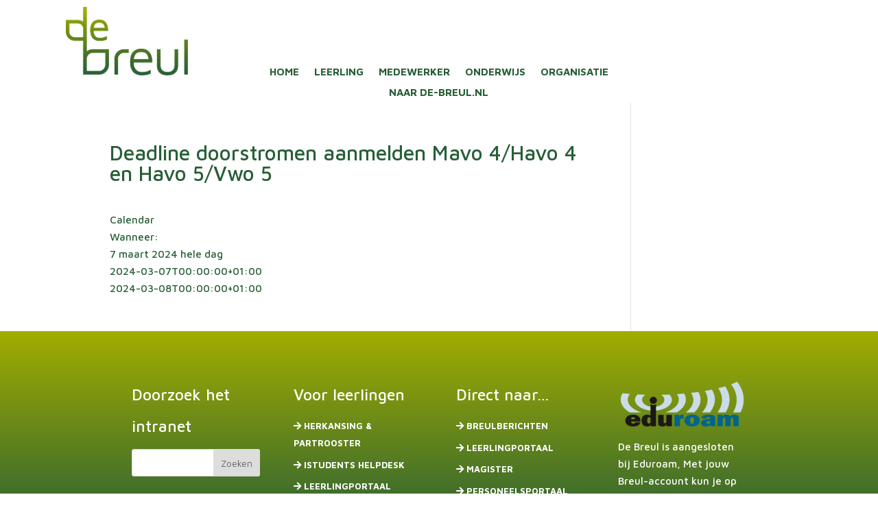

--- FILE ---
content_type: text/html; charset=UTF-8
request_url: https://intranet.de-breul.nl/activiteit/deadline-doorstromen-aanmelden-mavo4-havo-4-en-havo-5-vwo-5/
body_size: 9467
content:
<!DOCTYPE html>
<html lang="nl-NL">
<head>
	<meta charset="UTF-8" />
<meta http-equiv="X-UA-Compatible" content="IE=edge">
	<link rel="pingback" href="https://intranet.de-breul.nl/xmlrpc.php" />

	<script type="text/javascript">
		document.documentElement.className = 'js';
	</script>
	
	<title>Deadline doorstromen aanmelden Mavo 4/Havo 4 en Havo 5/Vwo 5 | De Breul - Intranet</title>
<link data-rocket-preload as="style" href="https://fonts.googleapis.com/css?family=Maven%20Pro%3Aregular%2C500%2C600%2C700%2C800%2C900&#038;subset=latin%2Clatin-ext&#038;display=swap" rel="preload">
<link href="https://fonts.googleapis.com/css?family=Maven%20Pro%3Aregular%2C500%2C600%2C700%2C800%2C900&#038;subset=latin%2Clatin-ext&#038;display=swap" media="print" onload="this.media=&#039;all&#039;" rel="stylesheet">
<noscript><link rel="stylesheet" href="https://fonts.googleapis.com/css?family=Maven%20Pro%3Aregular%2C500%2C600%2C700%2C800%2C900&#038;subset=latin%2Clatin-ext&#038;display=swap"></noscript>
<meta name='robots' content='noindex, nofollow' />
<link rel='dns-prefetch' href='//fonts.googleapis.com' />
<link href='https://fonts.gstatic.com' crossorigin rel='preconnect' />
<link rel="alternate" type="application/rss+xml" title="De Breul - Intranet &raquo; feed" href="https://intranet.de-breul.nl/feed/" />
<link rel="alternate" title="oEmbed (JSON)" type="application/json+oembed" href="https://intranet.de-breul.nl/wp-json/oembed/1.0/embed?url=https%3A%2F%2Fintranet.de-breul.nl%2Factiviteit%2Fdeadline-doorstromen-aanmelden-mavo4-havo-4-en-havo-5-vwo-5%2F" />
<link rel="alternate" title="oEmbed (XML)" type="text/xml+oembed" href="https://intranet.de-breul.nl/wp-json/oembed/1.0/embed?url=https%3A%2F%2Fintranet.de-breul.nl%2Factiviteit%2Fdeadline-doorstromen-aanmelden-mavo4-havo-4-en-havo-5-vwo-5%2F&#038;format=xml" />
<meta content="De Breul v.1.0.0" name="generator"/><link rel='stylesheet' id='ai1ec_style-css' href='//intranet.de-breul.nl/wp-content/plugins/all-in-one-event-calendar/cache/9b2c1cfc_ai1ec_parsed_css.css?ver=3.0.0' type='text/css' media='all' />
<style id='wp-emoji-styles-inline-css' type='text/css'>

	img.wp-smiley, img.emoji {
		display: inline !important;
		border: none !important;
		box-shadow: none !important;
		height: 1em !important;
		width: 1em !important;
		margin: 0 0.07em !important;
		vertical-align: -0.1em !important;
		background: none !important;
		padding: 0 !important;
	}
/*# sourceURL=wp-emoji-styles-inline-css */
</style>
<link rel='stylesheet' id='wp-block-library-css' href='https://intranet.de-breul.nl/wp-includes/css/dist/block-library/style.min.css?ver=6.9' type='text/css' media='all' />
<style id='global-styles-inline-css' type='text/css'>
:root{--wp--preset--aspect-ratio--square: 1;--wp--preset--aspect-ratio--4-3: 4/3;--wp--preset--aspect-ratio--3-4: 3/4;--wp--preset--aspect-ratio--3-2: 3/2;--wp--preset--aspect-ratio--2-3: 2/3;--wp--preset--aspect-ratio--16-9: 16/9;--wp--preset--aspect-ratio--9-16: 9/16;--wp--preset--color--black: #000000;--wp--preset--color--cyan-bluish-gray: #abb8c3;--wp--preset--color--white: #ffffff;--wp--preset--color--pale-pink: #f78da7;--wp--preset--color--vivid-red: #cf2e2e;--wp--preset--color--luminous-vivid-orange: #ff6900;--wp--preset--color--luminous-vivid-amber: #fcb900;--wp--preset--color--light-green-cyan: #7bdcb5;--wp--preset--color--vivid-green-cyan: #00d084;--wp--preset--color--pale-cyan-blue: #8ed1fc;--wp--preset--color--vivid-cyan-blue: #0693e3;--wp--preset--color--vivid-purple: #9b51e0;--wp--preset--gradient--vivid-cyan-blue-to-vivid-purple: linear-gradient(135deg,rgb(6,147,227) 0%,rgb(155,81,224) 100%);--wp--preset--gradient--light-green-cyan-to-vivid-green-cyan: linear-gradient(135deg,rgb(122,220,180) 0%,rgb(0,208,130) 100%);--wp--preset--gradient--luminous-vivid-amber-to-luminous-vivid-orange: linear-gradient(135deg,rgb(252,185,0) 0%,rgb(255,105,0) 100%);--wp--preset--gradient--luminous-vivid-orange-to-vivid-red: linear-gradient(135deg,rgb(255,105,0) 0%,rgb(207,46,46) 100%);--wp--preset--gradient--very-light-gray-to-cyan-bluish-gray: linear-gradient(135deg,rgb(238,238,238) 0%,rgb(169,184,195) 100%);--wp--preset--gradient--cool-to-warm-spectrum: linear-gradient(135deg,rgb(74,234,220) 0%,rgb(151,120,209) 20%,rgb(207,42,186) 40%,rgb(238,44,130) 60%,rgb(251,105,98) 80%,rgb(254,248,76) 100%);--wp--preset--gradient--blush-light-purple: linear-gradient(135deg,rgb(255,206,236) 0%,rgb(152,150,240) 100%);--wp--preset--gradient--blush-bordeaux: linear-gradient(135deg,rgb(254,205,165) 0%,rgb(254,45,45) 50%,rgb(107,0,62) 100%);--wp--preset--gradient--luminous-dusk: linear-gradient(135deg,rgb(255,203,112) 0%,rgb(199,81,192) 50%,rgb(65,88,208) 100%);--wp--preset--gradient--pale-ocean: linear-gradient(135deg,rgb(255,245,203) 0%,rgb(182,227,212) 50%,rgb(51,167,181) 100%);--wp--preset--gradient--electric-grass: linear-gradient(135deg,rgb(202,248,128) 0%,rgb(113,206,126) 100%);--wp--preset--gradient--midnight: linear-gradient(135deg,rgb(2,3,129) 0%,rgb(40,116,252) 100%);--wp--preset--font-size--small: 13px;--wp--preset--font-size--medium: 20px;--wp--preset--font-size--large: 36px;--wp--preset--font-size--x-large: 42px;--wp--preset--spacing--20: 0.44rem;--wp--preset--spacing--30: 0.67rem;--wp--preset--spacing--40: 1rem;--wp--preset--spacing--50: 1.5rem;--wp--preset--spacing--60: 2.25rem;--wp--preset--spacing--70: 3.38rem;--wp--preset--spacing--80: 5.06rem;--wp--preset--shadow--natural: 6px 6px 9px rgba(0, 0, 0, 0.2);--wp--preset--shadow--deep: 12px 12px 50px rgba(0, 0, 0, 0.4);--wp--preset--shadow--sharp: 6px 6px 0px rgba(0, 0, 0, 0.2);--wp--preset--shadow--outlined: 6px 6px 0px -3px rgb(255, 255, 255), 6px 6px rgb(0, 0, 0);--wp--preset--shadow--crisp: 6px 6px 0px rgb(0, 0, 0);}:root { --wp--style--global--content-size: 823px;--wp--style--global--wide-size: 1080px; }:where(body) { margin: 0; }.wp-site-blocks > .alignleft { float: left; margin-right: 2em; }.wp-site-blocks > .alignright { float: right; margin-left: 2em; }.wp-site-blocks > .aligncenter { justify-content: center; margin-left: auto; margin-right: auto; }:where(.is-layout-flex){gap: 0.5em;}:where(.is-layout-grid){gap: 0.5em;}.is-layout-flow > .alignleft{float: left;margin-inline-start: 0;margin-inline-end: 2em;}.is-layout-flow > .alignright{float: right;margin-inline-start: 2em;margin-inline-end: 0;}.is-layout-flow > .aligncenter{margin-left: auto !important;margin-right: auto !important;}.is-layout-constrained > .alignleft{float: left;margin-inline-start: 0;margin-inline-end: 2em;}.is-layout-constrained > .alignright{float: right;margin-inline-start: 2em;margin-inline-end: 0;}.is-layout-constrained > .aligncenter{margin-left: auto !important;margin-right: auto !important;}.is-layout-constrained > :where(:not(.alignleft):not(.alignright):not(.alignfull)){max-width: var(--wp--style--global--content-size);margin-left: auto !important;margin-right: auto !important;}.is-layout-constrained > .alignwide{max-width: var(--wp--style--global--wide-size);}body .is-layout-flex{display: flex;}.is-layout-flex{flex-wrap: wrap;align-items: center;}.is-layout-flex > :is(*, div){margin: 0;}body .is-layout-grid{display: grid;}.is-layout-grid > :is(*, div){margin: 0;}body{padding-top: 0px;padding-right: 0px;padding-bottom: 0px;padding-left: 0px;}:root :where(.wp-element-button, .wp-block-button__link){background-color: #32373c;border-width: 0;color: #fff;font-family: inherit;font-size: inherit;font-style: inherit;font-weight: inherit;letter-spacing: inherit;line-height: inherit;padding-top: calc(0.667em + 2px);padding-right: calc(1.333em + 2px);padding-bottom: calc(0.667em + 2px);padding-left: calc(1.333em + 2px);text-decoration: none;text-transform: inherit;}.has-black-color{color: var(--wp--preset--color--black) !important;}.has-cyan-bluish-gray-color{color: var(--wp--preset--color--cyan-bluish-gray) !important;}.has-white-color{color: var(--wp--preset--color--white) !important;}.has-pale-pink-color{color: var(--wp--preset--color--pale-pink) !important;}.has-vivid-red-color{color: var(--wp--preset--color--vivid-red) !important;}.has-luminous-vivid-orange-color{color: var(--wp--preset--color--luminous-vivid-orange) !important;}.has-luminous-vivid-amber-color{color: var(--wp--preset--color--luminous-vivid-amber) !important;}.has-light-green-cyan-color{color: var(--wp--preset--color--light-green-cyan) !important;}.has-vivid-green-cyan-color{color: var(--wp--preset--color--vivid-green-cyan) !important;}.has-pale-cyan-blue-color{color: var(--wp--preset--color--pale-cyan-blue) !important;}.has-vivid-cyan-blue-color{color: var(--wp--preset--color--vivid-cyan-blue) !important;}.has-vivid-purple-color{color: var(--wp--preset--color--vivid-purple) !important;}.has-black-background-color{background-color: var(--wp--preset--color--black) !important;}.has-cyan-bluish-gray-background-color{background-color: var(--wp--preset--color--cyan-bluish-gray) !important;}.has-white-background-color{background-color: var(--wp--preset--color--white) !important;}.has-pale-pink-background-color{background-color: var(--wp--preset--color--pale-pink) !important;}.has-vivid-red-background-color{background-color: var(--wp--preset--color--vivid-red) !important;}.has-luminous-vivid-orange-background-color{background-color: var(--wp--preset--color--luminous-vivid-orange) !important;}.has-luminous-vivid-amber-background-color{background-color: var(--wp--preset--color--luminous-vivid-amber) !important;}.has-light-green-cyan-background-color{background-color: var(--wp--preset--color--light-green-cyan) !important;}.has-vivid-green-cyan-background-color{background-color: var(--wp--preset--color--vivid-green-cyan) !important;}.has-pale-cyan-blue-background-color{background-color: var(--wp--preset--color--pale-cyan-blue) !important;}.has-vivid-cyan-blue-background-color{background-color: var(--wp--preset--color--vivid-cyan-blue) !important;}.has-vivid-purple-background-color{background-color: var(--wp--preset--color--vivid-purple) !important;}.has-black-border-color{border-color: var(--wp--preset--color--black) !important;}.has-cyan-bluish-gray-border-color{border-color: var(--wp--preset--color--cyan-bluish-gray) !important;}.has-white-border-color{border-color: var(--wp--preset--color--white) !important;}.has-pale-pink-border-color{border-color: var(--wp--preset--color--pale-pink) !important;}.has-vivid-red-border-color{border-color: var(--wp--preset--color--vivid-red) !important;}.has-luminous-vivid-orange-border-color{border-color: var(--wp--preset--color--luminous-vivid-orange) !important;}.has-luminous-vivid-amber-border-color{border-color: var(--wp--preset--color--luminous-vivid-amber) !important;}.has-light-green-cyan-border-color{border-color: var(--wp--preset--color--light-green-cyan) !important;}.has-vivid-green-cyan-border-color{border-color: var(--wp--preset--color--vivid-green-cyan) !important;}.has-pale-cyan-blue-border-color{border-color: var(--wp--preset--color--pale-cyan-blue) !important;}.has-vivid-cyan-blue-border-color{border-color: var(--wp--preset--color--vivid-cyan-blue) !important;}.has-vivid-purple-border-color{border-color: var(--wp--preset--color--vivid-purple) !important;}.has-vivid-cyan-blue-to-vivid-purple-gradient-background{background: var(--wp--preset--gradient--vivid-cyan-blue-to-vivid-purple) !important;}.has-light-green-cyan-to-vivid-green-cyan-gradient-background{background: var(--wp--preset--gradient--light-green-cyan-to-vivid-green-cyan) !important;}.has-luminous-vivid-amber-to-luminous-vivid-orange-gradient-background{background: var(--wp--preset--gradient--luminous-vivid-amber-to-luminous-vivid-orange) !important;}.has-luminous-vivid-orange-to-vivid-red-gradient-background{background: var(--wp--preset--gradient--luminous-vivid-orange-to-vivid-red) !important;}.has-very-light-gray-to-cyan-bluish-gray-gradient-background{background: var(--wp--preset--gradient--very-light-gray-to-cyan-bluish-gray) !important;}.has-cool-to-warm-spectrum-gradient-background{background: var(--wp--preset--gradient--cool-to-warm-spectrum) !important;}.has-blush-light-purple-gradient-background{background: var(--wp--preset--gradient--blush-light-purple) !important;}.has-blush-bordeaux-gradient-background{background: var(--wp--preset--gradient--blush-bordeaux) !important;}.has-luminous-dusk-gradient-background{background: var(--wp--preset--gradient--luminous-dusk) !important;}.has-pale-ocean-gradient-background{background: var(--wp--preset--gradient--pale-ocean) !important;}.has-electric-grass-gradient-background{background: var(--wp--preset--gradient--electric-grass) !important;}.has-midnight-gradient-background{background: var(--wp--preset--gradient--midnight) !important;}.has-small-font-size{font-size: var(--wp--preset--font-size--small) !important;}.has-medium-font-size{font-size: var(--wp--preset--font-size--medium) !important;}.has-large-font-size{font-size: var(--wp--preset--font-size--large) !important;}.has-x-large-font-size{font-size: var(--wp--preset--font-size--x-large) !important;}
/*# sourceURL=global-styles-inline-css */
</style>

<link data-minify="1" rel='stylesheet' id='cf7-styler-for-divi-css' href='https://intranet.de-breul.nl/wp-content/cache/min/1/wp-content/plugins/cf7-styler-for-divi/dist/css/builder4.css?ver=1763712380' type='text/css' media='all' />
<link data-minify="1" rel='stylesheet' id='dflip-style-css' href='https://intranet.de-breul.nl/wp-content/cache/min/1/wp-content/plugins/3d-flipbook-dflip-lite/assets/css/dflip.min.css?ver=1763712380' type='text/css' media='all' />

<link data-minify="1" rel='stylesheet' id='wpzoom-social-icons-socicon-css' href='https://intranet.de-breul.nl/wp-content/cache/min/1/wp-content/plugins/social-icons-widget-by-wpzoom/assets/css/wpzoom-socicon.css?ver=1763712380' type='text/css' media='all' />
<link data-minify="1" rel='stylesheet' id='wpzoom-social-icons-genericons-css' href='https://intranet.de-breul.nl/wp-content/cache/min/1/wp-content/plugins/social-icons-widget-by-wpzoom/assets/css/genericons.css?ver=1763712380' type='text/css' media='all' />
<link data-minify="1" rel='stylesheet' id='wpzoom-social-icons-academicons-css' href='https://intranet.de-breul.nl/wp-content/cache/min/1/wp-content/plugins/social-icons-widget-by-wpzoom/assets/css/academicons.min.css?ver=1763712380' type='text/css' media='all' />
<link data-minify="1" rel='stylesheet' id='wpzoom-social-icons-font-awesome-3-css' href='https://intranet.de-breul.nl/wp-content/cache/min/1/wp-content/plugins/social-icons-widget-by-wpzoom/assets/css/font-awesome-3.min.css?ver=1763712380' type='text/css' media='all' />
<link data-minify="1" rel='stylesheet' id='dashicons-css' href='https://intranet.de-breul.nl/wp-content/cache/min/1/wp-includes/css/dashicons.min.css?ver=1763712380' type='text/css' media='all' />
<link data-minify="1" rel='stylesheet' id='wpzoom-social-icons-styles-css' href='https://intranet.de-breul.nl/wp-content/cache/min/1/wp-content/plugins/social-icons-widget-by-wpzoom/assets/css/wpzoom-social-icons-styles.css?ver=1763712380' type='text/css' media='all' />
<link rel='stylesheet' id='ics-calendar-css' href='https://intranet.de-breul.nl/wp-content/plugins/ics-calendar-pro/vendors/ics-calendar/assets/style.min.css?ver=11.7.0.1E' type='text/css' media='all' />
<link rel='stylesheet' id='ics-calendar-pro-css' href='https://intranet.de-breul.nl/wp-content/plugins/ics-calendar-pro/assets/style.min.css?ver=5.11.2' type='text/css' media='all' />
<style id='ics-calendar-pro-inline-css' type='text/css'>
.ics-calendar, .r34ics_lightbox{--r34ics--color--white:#ffffff !important;}.ics-calendar, .r34ics_lightbox{--r34ics--color--whitesmoke:#f5f5f5 !important;}.ics-calendar, .r34ics_lightbox{--r34ics--color--gainsboro:#dcdcdc !important;}.ics-calendar, .r34ics_lightbox{--r34ics--color--darkgray:#a9a9a9 !important;}.ics-calendar, .r34ics_lightbox{--r34ics--color--gray:#808080 !important;}.ics-calendar .ics-calendar-title, .ics-calendar .ics-calendar-label, .ics-calendar .ics-calendar-date{color:var(--r34ics--color--gray);}.ics-calendar, .r34ics_lightbox{--r34ics--color--dimgray:#696969 !important;}.ics-calendar, .r34ics_lightbox{--r34ics--color--black:#000000 !important;}.ics-calendar-sidebar{top:5em;}.ics-calendar .fc{--r34ics--fc--font--size:13px !important;}.ics-calendar-month-grid, .ics-calendar-grid-wrapper, .ics-calendar-widget-grid{font-size:100% !important;}.ics-calendar-list-wrapper, .ics-calendar-sidebar, .ics-calendar-day-details{font-size:100% !important;}
/*# sourceURL=ics-calendar-pro-inline-css */
</style>
<link rel='preload' as='font'  id='wpzoom-social-icons-font-academicons-woff2-css' href='https://intranet.de-breul.nl/wp-content/plugins/social-icons-widget-by-wpzoom/assets/font/academicons.woff2?v=1.9.2'  type='font/woff2' crossorigin />
<link rel='preload' as='font'  id='wpzoom-social-icons-font-fontawesome-3-woff2-css' href='https://intranet.de-breul.nl/wp-content/plugins/social-icons-widget-by-wpzoom/assets/font/fontawesome-webfont.woff2?v=4.7.0'  type='font/woff2' crossorigin />
<link rel='preload' as='font'  id='wpzoom-social-icons-font-genericons-woff-css' href='https://intranet.de-breul.nl/wp-content/plugins/social-icons-widget-by-wpzoom/assets/font/Genericons.woff'  type='font/woff' crossorigin />
<link rel='preload' as='font'  id='wpzoom-social-icons-font-socicon-woff2-css' href='https://intranet.de-breul.nl/wp-content/plugins/social-icons-widget-by-wpzoom/assets/font/socicon.woff2?v=4.5.3'  type='font/woff2' crossorigin />
<link data-minify="1" rel='stylesheet' id='divi-style-parent-css' href='https://intranet.de-breul.nl/wp-content/cache/min/1/wp-content/themes/Divi/style-static.min.css?ver=1763712380' type='text/css' media='all' />
<link data-minify="1" rel='stylesheet' id='flexslider-css' href='https://intranet.de-breul.nl/wp-content/cache/min/1/wp-content/themes/de-breul/assets/css/flexslider.css?ver=1763712380' type='text/css' media='all' />
<link data-minify="1" rel='stylesheet' id='fa-all-css' href='https://intranet.de-breul.nl/wp-content/cache/min/1/wp-content/themes/de-breul/assets/css/fa.all.min.css?ver=1763712380' type='text/css' media='all' />
<link data-minify="1" rel='stylesheet' id='divi-style-css' href='https://intranet.de-breul.nl/wp-content/cache/min/1/wp-content/themes/de-breul/style.css?ver=1763712380' type='text/css' media='all' />
<script type="text/javascript" src="https://intranet.de-breul.nl/?ai1ec_render_js=event.js&amp;is_backend=false&amp;ver=3.0.0" id="ai1ec_requirejs-js"></script>
<script type="text/javascript" src="https://intranet.de-breul.nl/wp-includes/js/jquery/jquery.min.js?ver=3.7.1" id="jquery-core-js"></script>
<script type="text/javascript" src="https://intranet.de-breul.nl/wp-includes/js/jquery/jquery-migrate.min.js?ver=3.4.1" id="jquery-migrate-js"></script>
<script data-minify="1" type="text/javascript" src="https://intranet.de-breul.nl/wp-content/cache/min/1/wp-content/themes/de-breul/assets/js/jquery.flexslider.js?ver=1763712380" id="flexslider-js-js"></script>
<script type="text/javascript" src="https://intranet.de-breul.nl/wp-content/themes/de-breul/assets/js/fa.all.min.js?ver=6.9" id="fa-js-js"></script>
<script data-minify="1" type="text/javascript" src="https://intranet.de-breul.nl/wp-content/cache/min/1/wp-content/themes/de-breul/assets/js/scripts.js?ver=1763712380" id="wps-scripts-js"></script>
<link rel="https://api.w.org/" href="https://intranet.de-breul.nl/wp-json/" /><link rel="EditURI" type="application/rsd+xml" title="RSD" href="https://intranet.de-breul.nl/xmlrpc.php?rsd" />
<meta name="generator" content="WordPress 6.9" />
<link rel="canonical" href="https://intranet.de-breul.nl/activiteit/deadline-doorstromen-aanmelden-mavo4-havo-4-en-havo-5-vwo-5/" />
<link rel='shortlink' href='https://intranet.de-breul.nl/?p=10364' />
<meta property="og:url" content="https://intranet.de-breul.nl/activiteit/deadline-doorstromen-aanmelden-mavo4-havo-4-en-havo-5-vwo-5/" />
<meta property="og:title" content="Deadline doorstromen aanmelden Mavo 4/Havo 4 en Havo 5/Vwo 5 (2024-03-07)" />
<meta property="og:type" content="article" />
<meta property="og:description" content="" />
<meta property="og:image" content="" />
<meta name="twitter:card" content="summary" />
<meta name="twitter:title" content="Deadline doorstromen aanmelden Mavo 4/Havo 4 en Havo 5/Vwo 5 (2024-03-07)" />
<meta name="twitter:description" content="No data" />
<meta name="twitter:image" content="" />
<meta name="viewport" content="width=device-width, initial-scale=1.0, maximum-scale=1.0, user-scalable=0" /><link rel="icon" href="https://intranet.de-breul.nl/wp-content/uploads/2020/12/cropped-Favicon-de-Breul-32x32.png" sizes="32x32" />
<link rel="icon" href="https://intranet.de-breul.nl/wp-content/uploads/2020/12/cropped-Favicon-de-Breul-192x192.png" sizes="192x192" />
<link rel="apple-touch-icon" href="https://intranet.de-breul.nl/wp-content/uploads/2020/12/cropped-Favicon-de-Breul-180x180.png" />
<meta name="msapplication-TileImage" content="https://intranet.de-breul.nl/wp-content/uploads/2020/12/cropped-Favicon-de-Breul-270x270.png" />
<link rel="stylesheet" id="et-divi-customizer-global-cached-inline-styles" href="https://intranet.de-breul.nl/wp-content/et-cache/global/et-divi-customizer-global.min.css?ver=1744885540" /><link rel="stylesheet" id="et-core-unified-cpt-tb-42-tb-79-10364-cached-inline-styles" href="https://intranet.de-breul.nl/wp-content/et-cache/10364/et-core-unified-cpt-tb-42-tb-79-10364.min.css?ver=1763714008" /><meta name="generator" content="WP Rocket 3.20.1.2" data-wpr-features="wpr_minify_js wpr_minify_css wpr_desktop" /></head>
<body class="wp-singular ai1ec_event-template-default single single-ai1ec_event postid-10364 wp-theme-Divi wp-child-theme-de-breul et-tb-has-template et-tb-has-header et-tb-has-footer et_pb_button_helper_class et_cover_background et_pb_gutter osx et_pb_gutters3 et_right_sidebar et_divi_theme et-db">
	<div data-rocket-location-hash="775329b08c0e284f257a34d6fe14bc45" id="page-container">
<div data-rocket-location-hash="551e81ab591dddf54ca9a5b9d4e36f2d" id="et-boc" class="et-boc">
			
		<header data-rocket-location-hash="e6ba0062023f23c616be51f0c64c6c37" class="et-l et-l--header">
			<div class="et_builder_inner_content et_pb_gutters3">
		<div class="et_pb_section et_pb_section_0_tb_header et_section_regular et_pb_section--with-menu" >
				
				
				
				
				
				
				<div class="et_pb_row et_pb_row_0_tb_header et_pb_gutters1 et_pb_row--with-menu">
				<div class="et_pb_column et_pb_column_1_5 et_pb_column_0_tb_header  et_pb_css_mix_blend_mode_passthrough">
				
				
				
				
				<div class="et_pb_module et_pb_image et_pb_image_0_tb_header">
				
				
				
				
				<a href="/"><span class="et_pb_image_wrap "><img fetchpriority="high" decoding="async" width="802" height="451" src="https://intranet.de-breul.nl/wp-content/uploads/2020/12/DeBreul_logo_2020_RGB-1.png" alt="DeBreul_logo_2020_RGB-1" title="DeBreul_logo_2020_RGB-1" srcset="https://intranet.de-breul.nl/wp-content/uploads/2020/12/DeBreul_logo_2020_RGB-1.png 802w, https://intranet.de-breul.nl/wp-content/uploads/2020/12/DeBreul_logo_2020_RGB-1-480x270.png 480w" sizes="(min-width: 0px) and (max-width: 480px) 480px, (min-width: 481px) 802px, 100vw" class="wp-image-3874" /></span></a>
			</div>
			</div><div class="et_pb_column et_pb_column_3_5 et_pb_column_1_tb_header  et_pb_css_mix_blend_mode_passthrough et_pb_column--with-menu">
				
				
				
				
				<div class="et_pb_module et_pb_menu et_pb_menu_0_tb_header et_pb_bg_layout_light  et_pb_text_align_left et_dropdown_animation_fade et_pb_menu--without-logo et_pb_menu--style-centered">
					
					
					
					
					<div class="et_pb_menu_inner_container clearfix">
						
						<div class="et_pb_menu__wrap">
							<div class="et_pb_menu__menu">
								<nav class="et-menu-nav"><ul id="menu-hoofdmenu" class="et-menu nav"><li class="et_pb_menu_page_id-home menu-item menu-item-type-custom menu-item-object-custom menu-item-home menu-item-13301"><a href="https://intranet.de-breul.nl/">Home</a></li>
<li class="et_pb_menu_page_id-15 menu-item menu-item-type-post_type menu-item-object-page menu-item-13298"><a href="https://intranet.de-breul.nl/leerling/">Leerling</a></li>
<li class="et_pb_menu_page_id-13303 menu-item menu-item-type-custom menu-item-object-custom menu-item-13303"><a href="https://debreul.sharepoint.com">Medewerker</a></li>
<li class="et_pb_menu_page_id-13 menu-item menu-item-type-post_type menu-item-object-page menu-item-13299"><a href="https://intranet.de-breul.nl/onderwijs/">Onderwijs</a></li>
<li class="et_pb_menu_page_id-11 menu-item menu-item-type-post_type menu-item-object-page menu-item-13300"><a href="https://intranet.de-breul.nl/organisatie/">Organisatie</a></li>
<li class="et_pb_menu_page_id-13302 menu-item menu-item-type-custom menu-item-object-custom menu-item-13302"><a href="https://www.de-breul.nl">Naar de-breul.nl</a></li>
</ul></nav>
							</div>
							
							
							<div class="et_mobile_nav_menu">
				<div class="mobile_nav closed">
					<span class="mobile_menu_bar"></span>
				</div>
			</div>
						</div>
						
					</div>
				</div>
			</div><div class="et_pb_column et_pb_column_1_5 et_pb_column_2_tb_header  et_pb_css_mix_blend_mode_passthrough et-last-child et_pb_column_empty">
				
				
				
				
				
			</div>
				
				
				
				
			</div>
				
				
			</div><div class="et_pb_section et_pb_section_1_tb_header et_section_regular et_pb_section--with-menu" >
				
				
				
				
				
				
				<div class="et_pb_row et_pb_row_1_tb_header et_pb_gutters1 et_pb_row--with-menu">
				<div class="et_pb_column et_pb_column_4_4 et_pb_column_3_tb_header  et_pb_css_mix_blend_mode_passthrough et-last-child et_pb_column--with-menu">
				
				
				
				
				<div class="et_pb_module et_pb_menu et_pb_menu_1_tb_header et_pb_bg_layout_light  et_pb_text_align_left et_dropdown_animation_fade et_pb_menu--with-logo et_pb_menu--style-left_aligned">
					
					
					
					
					<div class="et_pb_menu_inner_container clearfix">
						<div class="et_pb_menu__logo-wrap">
			  <div class="et_pb_menu__logo">
				<a href="/" ><img decoding="async" width="802" height="451" src="https://intranet.de-breul.nl/wp-content/uploads/2020/12/DeBreul_logo_2020_RGB-1.png" alt="DeBreul_logo_2020_RGB-1" srcset="https://intranet.de-breul.nl/wp-content/uploads/2020/12/DeBreul_logo_2020_RGB-1.png 802w, https://intranet.de-breul.nl/wp-content/uploads/2020/12/DeBreul_logo_2020_RGB-1-480x270.png 480w" sizes="(min-width: 0px) and (max-width: 480px) 480px, (min-width: 481px) 802px, 100vw" class="wp-image-3874" /></a>
			  </div>
			</div>
						<div class="et_pb_menu__wrap">
							<div class="et_pb_menu__menu">
								<nav class="et-menu-nav"><ul id="menu-hoofdmenu-1" class="et-menu nav"><li class="et_pb_menu_page_id-home menu-item menu-item-type-custom menu-item-object-custom menu-item-home menu-item-13301"><a href="https://intranet.de-breul.nl/">Home</a></li>
<li class="et_pb_menu_page_id-15 menu-item menu-item-type-post_type menu-item-object-page menu-item-13298"><a href="https://intranet.de-breul.nl/leerling/">Leerling</a></li>
<li class="et_pb_menu_page_id-13303 menu-item menu-item-type-custom menu-item-object-custom menu-item-13303"><a href="https://debreul.sharepoint.com">Medewerker</a></li>
<li class="et_pb_menu_page_id-13 menu-item menu-item-type-post_type menu-item-object-page menu-item-13299"><a href="https://intranet.de-breul.nl/onderwijs/">Onderwijs</a></li>
<li class="et_pb_menu_page_id-11 menu-item menu-item-type-post_type menu-item-object-page menu-item-13300"><a href="https://intranet.de-breul.nl/organisatie/">Organisatie</a></li>
<li class="et_pb_menu_page_id-13302 menu-item menu-item-type-custom menu-item-object-custom menu-item-13302"><a href="https://www.de-breul.nl">Naar de-breul.nl</a></li>
</ul></nav>
							</div>
							
							
							<div class="et_mobile_nav_menu">
				<div class="mobile_nav closed">
					<span class="mobile_menu_bar"></span>
				</div>
			</div>
						</div>
						
					</div>
				</div>
			</div>
				
				
				
				
			</div>
				
				
			</div>		</div>
	</header>
	<div data-rocket-location-hash="16bdc482463a7a38ce25ac0d2ace1efb" id="et-main-area">
	
<div id="main-content">
		<div class="container">
		<div id="content-area" class="clearfix">
			<div id="left-area">
											<article id="post-10364" class="et_pb_post post-10364 ai1ec_event type-ai1ec_event status-publish hentry">
											<div class="et_post_meta_wrapper">
							<h1 class="entry-title">Deadline doorstromen aanmelden Mavo 4/Havo 4 en Havo 5/Vwo 5</h1>

						
												</div>
				
					<div class="entry-content">
					<div class="timely ai1ec-single-event
	ai1ec-event-id-10364
	ai1ec-event-instance-id-708
		ai1ec-allday">

<a id="ai1ec-event"></a>

<div class="ai1ec-actions">
	<div class="ai1ec-btn-group-vertical ai1ec-clearfix">
		<a class="ai1ec-calendar-link ai1ec-btn ai1ec-btn-default ai1ec-btn-sm
        ai1ec-tooltip-trigger "
    href="https://intranet.de-breul.nl/jaaragenda_oud/"
    
    data-placement="left"
    title="Bekijk alle activiteiten">
    <i class="ai1ec-fa ai1ec-fa-calendar ai1ec-fa-fw"></i>
    <span class="ai1ec-hidden-xs">Calendar</span>
</a>
	</div>

	<div class="ai1ec-btn-group-vertical ai1ec-clearfix">
					</div>

	</div>

			<div class="ai1ec-event-details ai1ec-clearfix">

	<div class="ai1ec-time ai1ec-row">
		<div class="ai1ec-field-label ai1ec-col-sm-3">Wanneer:</div>
		<div class="ai1ec-field-value ai1ec-col-sm-9 dt-duration">
			7 maart 2024 <span class="ai1ec-allday-badge">hele dag</span>
								</div>
		<div class="ai1ec-hidden dt-start">2024-03-07T00:00:00+01:00</div>
		<div class="ai1ec-hidden dt-end">2024-03-08T00:00:00+01:00</div>
	</div>

	
	
	
	
	
	
				
				
	</div>

</div>
<footer class="timely ai1ec-event-footer">
	</footer>
					</div>
					<div class="et_post_meta_wrapper">
										</div>
				</article>

						</div>

				<div id="sidebar">
		<div id="text-4" class="et_pb_widget widget_text">			<div class="textwidget"></div>
		</div>	</div>
		</div>
	</div>
	</div>

	<footer class="et-l et-l--footer">
			<div class="et_builder_inner_content et_pb_gutters3"><div class="et_pb_section et_pb_section_0_tb_footer et_pb_with_background et_section_regular" >
				
				
				
				
				
				
				<div class="et_pb_row et_pb_row_0_tb_footer et_pb_equal_columns">
				<div class="et_pb_column et_pb_column_1_4 et_pb_column_0_tb_footer  et_pb_css_mix_blend_mode_passthrough">
				
				
				
				
				<div class="et_pb_module et_pb_sidebar_0_tb_footer et_pb_widget_area clearfix et_pb_widget_area_left et_pb_bg_layout_light et_pb_sidebar_no_border">
				
				
				
				
				<div id="search-2" class="fwidget et_pb_widget widget_search"><h4 class="title">Doorzoek het intranet</h4><form role="search" method="get" id="searchform" class="searchform" action="https://intranet.de-breul.nl/">
				<div>
					<label class="screen-reader-text" for="s">Zoeken naar:</label>
					<input type="text" value="" name="s" id="s" />
					<input type="submit" id="searchsubmit" value="Zoeken" />
				</div>
			</form></div>
			</div>
			</div><div class="et_pb_column et_pb_column_1_4 et_pb_column_1_tb_footer  et_pb_css_mix_blend_mode_passthrough">
				
				
				
				
				<div class="et_pb_module et_pb_sidebar_1_tb_footer et_pb_widget_area clearfix et_pb_widget_area_left et_pb_bg_layout_light et_pb_sidebar_no_border">
				
				
				
				
				<div id="text-2" class="fwidget et_pb_widget widget_text"><h4 class="title">Voor leerlingen</h4>			<div class="textwidget"><ul>
<li><a href="https://leerling.de-breul.nl">Herkansing &amp; partrooster</a></li>
<li><a href="https://debreul.sharepoint.com/sites/helpdesk" target="_blank" rel="noopener">iStudents Helpdesk</a></li>
<li><a href="https://debreul.sharepoint.com/sites/Leerlingportaal/">Leerlingportaal</a></li>
<li><a href="https://www.de-breul.nl/schoolgids-2025-2026/">Schoolgids</a></li>
</ul>
</div>
		</div>
			</div>
			</div><div class="et_pb_column et_pb_column_1_4 et_pb_column_2_tb_footer  et_pb_css_mix_blend_mode_passthrough">
				
				
				
				
				<div class="et_pb_module et_pb_sidebar_2_tb_footer et_pb_widget_area clearfix et_pb_widget_area_left et_pb_bg_layout_light et_pb_sidebar_no_border">
				
				
				
				
				<div id="text-3" class="fwidget et_pb_widget widget_text"><h4 class="title">Direct naar&#8230;</h4>			<div class="textwidget"><ul>
<li><a href="https://intranet.de-breul.nl/breulberichten">Breulberichten</a></li>
<li><a href="https://debreul.sharepoint.com/sites/Leerlingportaal/">Leerlingportaal</a></li>
<li><a href="https://debreul.magister.net">Magister</a></li>
<li><a href="https://debreul.sharepoint.com" target="_blank" rel="noopener">Personeelsportaal</a></li>
<li><a href="https://login.simulise.com/debreul" target="_blank" rel="noopener">Simulise</a></li>
</ul>
<p>&nbsp;</p>
<ul class="calendar-download-menu">
<li class="jaaragenda"><a href="https://intranet.de-breul.nl/jaaragenda/">Jaaragenda</a></li>
</ul>
</div>
		</div>
			</div>
			</div><div class="et_pb_column et_pb_column_1_4 et_pb_column_3_tb_footer  et_pb_css_mix_blend_mode_passthrough et-last-child">
				
				
				
				
				<div class="et_pb_module et_pb_text et_pb_text_0_tb_footer  et_pb_text_align_left et_pb_bg_layout_light">
				
				
				
				
				<div class="et_pb_text_inner"><h2><img loading="lazy" decoding="async" class="wp-image-9698 alignnone size-medium" src="https://intranet.de-breul.nl/wp-content/uploads/2022/10/Eduroam_logo.svg_-300x117.png" alt="" width="300" height="117" /></h2>
<p><span style="color: #ffffff;">De Breul is aangesloten bij Eduroam, Met jouw Breul-account kun je op meer dan 26.000 locaties in ruim 100 landen gratis gebruik maken van snel en veilig internet, zoals op de Hogeschool Utrecht of in het UMC.</span></p></div>
			</div>
			</div>
				
				
				
				
			</div><div class="et_pb_row et_pb_row_1_tb_footer">
				<div class="et_pb_column et_pb_column_4_4 et_pb_column_4_tb_footer  et_pb_css_mix_blend_mode_passthrough et-last-child">
				
				
				
				
				<div class="et_pb_module et_pb_text et_pb_text_1_tb_footer  et_pb_text_align_center et_pb_bg_layout_light">
				
				
				
				
				<div class="et_pb_text_inner"><p>© De Breul Katholieke Scholengemeenschap Zeist | Arnhemse Bovenweg 98 | 3708 AG Zeist<br /> 030 691 56 04 | <a href="mailto:info@de-breul.nl">info@de-breul.nl</a></p></div>
			</div>
			</div>
				
				
				
				
			</div>
				
				
			</div>		</div>
	</footer>
		</div>

			
		</div>
		</div>

			<script type="speculationrules">
{"prefetch":[{"source":"document","where":{"and":[{"href_matches":"/*"},{"not":{"href_matches":["/wp-*.php","/wp-admin/*","/wp-content/uploads/*","/wp-content/*","/wp-content/plugins/*","/wp-content/themes/de-breul/*","/wp-content/themes/Divi/*","/*\\?(.+)"]}},{"not":{"selector_matches":"a[rel~=\"nofollow\"]"}},{"not":{"selector_matches":".no-prefetch, .no-prefetch a"}}]},"eagerness":"conservative"}]}
</script>
        <script data-cfasync="false">
            window.dFlipLocation = 'https://intranet.de-breul.nl/wp-content/plugins/3d-flipbook-dflip-lite/assets/';
            window.dFlipWPGlobal = {"text":{"toggleSound":"Zet geluid aan\/uit","toggleThumbnails":"Toggle thumbnails","toggleOutline":"Toggle outline\/bookmark","previousPage":"Vorige pagina","nextPage":"Volgende pagina","toggleFullscreen":"Toggle volledig scherm","zoomIn":"Inzoomen","zoomOut":"Uitzoomen","toggleHelp":"Toggle help","singlePageMode":"Modus enkele pagina","doublePageMode":"Modus dubbele pagina","downloadPDFFile":"PDF bestand downloaden","gotoFirstPage":"Naar de eerste pagina","gotoLastPage":"Naar de laatste pagina","share":"Delen","mailSubject":"Ik wilde dat je dit flipboek zou zien","mailBody":"Bekijk deze site {{url}}","loading":"DearFlip: aan het laden "},"viewerType":"flipbook","moreControls":"download,pageMode,startPage,endPage,sound","hideControls":"","scrollWheel":"false","backgroundColor":"#777","backgroundImage":"","height":"auto","paddingLeft":"20","paddingRight":"20","controlsPosition":"bottom","duration":800,"soundEnable":"true","enableDownload":"true","showSearchControl":"false","showPrintControl":"false","enableAnnotation":false,"enableAnalytics":"false","webgl":"true","hard":"none","maxTextureSize":"1600","rangeChunkSize":"524288","zoomRatio":1.5,"stiffness":3,"pageMode":"0","singlePageMode":"0","pageSize":"0","autoPlay":"false","autoPlayDuration":5000,"autoPlayStart":"false","linkTarget":"2","sharePrefix":"flipbook-"};
        </script>
      <script type="text/javascript" id="divi-custom-script-js-extra">
/* <![CDATA[ */
var DIVI = {"item_count":"%d Item","items_count":"%d Items"};
var et_builder_utils_params = {"condition":{"diviTheme":true,"extraTheme":false},"scrollLocations":["app","top"],"builderScrollLocations":{"desktop":"app","tablet":"app","phone":"app"},"onloadScrollLocation":"app","builderType":"fe"};
var et_frontend_scripts = {"builderCssContainerPrefix":"#et-boc","builderCssLayoutPrefix":"#et-boc .et-l"};
var et_pb_custom = {"ajaxurl":"https://intranet.de-breul.nl/wp-admin/admin-ajax.php","images_uri":"https://intranet.de-breul.nl/wp-content/themes/Divi/images","builder_images_uri":"https://intranet.de-breul.nl/wp-content/themes/Divi/includes/builder/images","et_frontend_nonce":"bcc6c21e3e","subscription_failed":"Kijk dan de onderstaande velden in om ervoor te zorgen u de juiste informatie.","et_ab_log_nonce":"ed7212b4b2","fill_message":"Alsjeblieft, vul op de volgende gebieden:","contact_error_message":"Gelieve de volgende fouten te verbeteren:","invalid":"Ongeldig e-mail","captcha":"Captcha","prev":"Vorig","previous":"Vorige","next":"Volgende","wrong_captcha":"U heeft het verkeerde nummer in de captcha ingevoerd.","wrong_checkbox":"Selectievakje","ignore_waypoints":"no","is_divi_theme_used":"1","widget_search_selector":".widget_search","ab_tests":[],"is_ab_testing_active":"","page_id":"10364","unique_test_id":"","ab_bounce_rate":"5","is_cache_plugin_active":"yes","is_shortcode_tracking":"","tinymce_uri":"https://intranet.de-breul.nl/wp-content/themes/Divi/includes/builder/frontend-builder/assets/vendors","accent_color":"#275e37","waypoints_options":[]};
var et_pb_box_shadow_elements = [];
//# sourceURL=divi-custom-script-js-extra
/* ]]> */
</script>
<script type="text/javascript" src="https://intranet.de-breul.nl/wp-content/themes/Divi/js/scripts.min.js?ver=4.27.4" id="divi-custom-script-js"></script>
<script type="text/javascript" src="https://intranet.de-breul.nl/wp-content/themes/Divi/core/admin/js/es6-promise.auto.min.js?ver=4.27.4" id="es6-promise-js"></script>
<script type="text/javascript" src="https://www.google.com/recaptcha/api.js?render=6LdtYxwiAAAAADIXsAbedaStFL9cT0Dzamqh9__c&amp;ver=4.27.4" id="et-recaptcha-v3-js"></script>
<script type="text/javascript" id="et-core-api-spam-recaptcha-js-extra">
/* <![CDATA[ */
var et_core_api_spam_recaptcha = {"site_key":"6LdtYxwiAAAAADIXsAbedaStFL9cT0Dzamqh9__c","page_action":{"action":"deadline_doorstromen_aanmelden_mavo4_havo_4_en_havo_5_vwo_5"}};
//# sourceURL=et-core-api-spam-recaptcha-js-extra
/* ]]> */
</script>
<script data-minify="1" type="text/javascript" src="https://intranet.de-breul.nl/wp-content/cache/min/1/wp-content/themes/Divi/core/admin/js/recaptcha.js?ver=1763712380" id="et-core-api-spam-recaptcha-js"></script>
<script type="text/javascript" src="https://intranet.de-breul.nl/wp-content/plugins/3d-flipbook-dflip-lite/assets/js/dflip.min.js?ver=2.4.20" id="dflip-script-js"></script>
<script data-minify="1" type="text/javascript" src="https://intranet.de-breul.nl/wp-content/cache/min/1/wp-content/themes/Divi/includes/builder/feature/dynamic-assets/assets/js/jquery.fitvids.js?ver=1763712380" id="fitvids-js"></script>
<script data-minify="1" type="text/javascript" src="https://intranet.de-breul.nl/wp-content/cache/min/1/wp-content/themes/Divi/includes/builder/feature/dynamic-assets/assets/js/jquery.mobile.js?ver=1763712380" id="jquery-mobile-js"></script>
<script data-minify="1" type="text/javascript" src="https://intranet.de-breul.nl/wp-content/cache/min/1/wp-content/themes/Divi/includes/builder/feature/dynamic-assets/assets/js/magnific-popup.js?ver=1763712380" id="magnific-popup-js"></script>
<script data-minify="1" type="text/javascript" src="https://intranet.de-breul.nl/wp-content/cache/min/1/wp-content/themes/Divi/includes/builder/feature/dynamic-assets/assets/js/easypiechart.js?ver=1763712380" id="easypiechart-js"></script>
<script data-minify="1" type="text/javascript" src="https://intranet.de-breul.nl/wp-content/cache/min/1/wp-content/themes/Divi/includes/builder/feature/dynamic-assets/assets/js/salvattore.js?ver=1763712380" id="salvattore-js"></script>
<script data-minify="1" type="text/javascript" src="https://intranet.de-breul.nl/wp-content/cache/min/1/wp-content/plugins/social-icons-widget-by-wpzoom/assets/js/social-icons-widget-frontend.js?ver=1763712380" id="zoom-social-icons-widget-frontend-js"></script>
<script type="text/javascript" id="et-builder-cpt-modules-wrapper-js-extra">
/* <![CDATA[ */
var et_modules_wrapper = {"builderCssContainerPrefix":"#et-boc","builderCssLayoutPrefix":"#et-boc .et-l"};
//# sourceURL=et-builder-cpt-modules-wrapper-js-extra
/* ]]> */
</script>
<script data-minify="1" type="text/javascript" src="https://intranet.de-breul.nl/wp-content/cache/min/1/wp-content/themes/Divi/includes/builder/scripts/cpt-modules-wrapper.js?ver=1763712686" id="et-builder-cpt-modules-wrapper-js"></script>
<script data-minify="1" type="text/javascript" src="https://intranet.de-breul.nl/wp-content/cache/min/1/wp-content/themes/Divi/core/admin/js/common.js?ver=1763712380" id="et-core-common-js"></script>
<script type="text/javascript" src="https://intranet.de-breul.nl/wp-content/plugins/ics-calendar-pro/vendors/ics-calendar/assets/script.min.js?ver=11.7.0.1E" id="ics-calendar-js"></script>
<script type="text/javascript" id="ics-calendar-js-after">
/* <![CDATA[ */
var r34ics_ajax_obj = {"ajaxurl":"https:\/\/intranet.de-breul.nl\/wp-admin\/admin-ajax.php","r34ics_nonce":"9c07ecdb94"};
var ics_calendar_i18n = {"hide_past_events":"Verberg verlopen evenementen","show_past_events":"Toon oudere evenementen"};
var r34ics_days_of_week_map = {"zondag":"zo","maandag":"ma","dinsdag":"di","woensdag":"wo","donderdag":"do","vrijdag":"vr","zaterdag":"za"};
var r34ics_transients_expiration_ms = 3600000; var r34ics_ajax_interval;
//# sourceURL=ics-calendar-js-after
/* ]]> */
</script>
<script type="text/javascript" src="https://intranet.de-breul.nl/wp-content/plugins/ics-calendar-pro/assets/script.min.js?ver=5.11.2" id="ics-calendar-pro-js"></script>
<script type="text/javascript" id="ics-calendar-pro-js-after">
/* <![CDATA[ */
var r34icspro_vars = {"i18n":{"Copied":"Gekopieerd","Copy URL":"Kopieer URL"},"locale":"nl-NL"};
//# sourceURL=ics-calendar-pro-js-after
/* ]]> */
</script>
<script type="text/javascript" src="https://intranet.de-breul.nl/wp-content/plugins/ics-calendar-pro/vendors/fullcalendar/index.global.min.js?ver=6.1.10" id="r34icspro-fullcalendar-js"></script>
<script type="text/javascript" src="https://intranet.de-breul.nl/wp-includes/js/imagesloaded.min.js?ver=5.0.0" id="imagesloaded-js"></script>
<script type="text/javascript" src="https://intranet.de-breul.nl/wp-includes/js/masonry.min.js?ver=4.2.2" id="masonry-js"></script>
<script type="text/javascript" src="https://intranet.de-breul.nl/wp-includes/js/jquery/jquery.masonry.min.js?ver=3.1.2b" id="jquery-masonry-js"></script>
<script type="text/javascript" id="et-builder-modules-script-motion-js-extra">
/* <![CDATA[ */
var et_pb_motion_elements = {"desktop":[],"tablet":[],"phone":[]};
//# sourceURL=et-builder-modules-script-motion-js-extra
/* ]]> */
</script>
<script data-minify="1" type="text/javascript" src="https://intranet.de-breul.nl/wp-content/cache/min/1/wp-content/themes/Divi/includes/builder/feature/dynamic-assets/assets/js/motion-effects.js?ver=1763712380" id="et-builder-modules-script-motion-js"></script>
<script type="text/javascript" id="et-builder-modules-script-sticky-js-extra">
/* <![CDATA[ */
var et_pb_sticky_elements = [];
//# sourceURL=et-builder-modules-script-sticky-js-extra
/* ]]> */
</script>
<script data-minify="1" type="text/javascript" src="https://intranet.de-breul.nl/wp-content/cache/min/1/wp-content/themes/Divi/includes/builder/feature/dynamic-assets/assets/js/sticky-elements.js?ver=1763712380" id="et-builder-modules-script-sticky-js"></script>
	
	<script>var rocket_beacon_data = {"ajax_url":"https:\/\/intranet.de-breul.nl\/wp-admin\/admin-ajax.php","nonce":"6d2777441b","url":"https:\/\/intranet.de-breul.nl\/activiteit\/deadline-doorstromen-aanmelden-mavo4-havo-4-en-havo-5-vwo-5","is_mobile":false,"width_threshold":1600,"height_threshold":700,"delay":500,"debug":null,"status":{"atf":true,"lrc":true,"preconnect_external_domain":true},"elements":"img, video, picture, p, main, div, li, svg, section, header, span","lrc_threshold":1800,"preconnect_external_domain_elements":["link","script","iframe"],"preconnect_external_domain_exclusions":["static.cloudflareinsights.com","rel=\"profile\"","rel=\"preconnect\"","rel=\"dns-prefetch\"","rel=\"icon\""]}</script><script data-name="wpr-wpr-beacon" src='https://intranet.de-breul.nl/wp-content/plugins/wp-rocket/assets/js/wpr-beacon.min.js' async></script></body>
</html>

<!-- This website is like a Rocket, isn't it? Performance optimized by WP Rocket. Learn more: https://wp-rocket.me -->

--- FILE ---
content_type: text/html; charset=utf-8
request_url: https://www.google.com/recaptcha/api2/anchor?ar=1&k=6LdtYxwiAAAAADIXsAbedaStFL9cT0Dzamqh9__c&co=aHR0cHM6Ly9pbnRyYW5ldC5kZS1icmV1bC5ubDo0NDM.&hl=en&v=TkacYOdEJbdB_JjX802TMer9&size=invisible&anchor-ms=20000&execute-ms=15000&cb=g37oe93y2uwy
body_size: 45744
content:
<!DOCTYPE HTML><html dir="ltr" lang="en"><head><meta http-equiv="Content-Type" content="text/html; charset=UTF-8">
<meta http-equiv="X-UA-Compatible" content="IE=edge">
<title>reCAPTCHA</title>
<style type="text/css">
/* cyrillic-ext */
@font-face {
  font-family: 'Roboto';
  font-style: normal;
  font-weight: 400;
  src: url(//fonts.gstatic.com/s/roboto/v18/KFOmCnqEu92Fr1Mu72xKKTU1Kvnz.woff2) format('woff2');
  unicode-range: U+0460-052F, U+1C80-1C8A, U+20B4, U+2DE0-2DFF, U+A640-A69F, U+FE2E-FE2F;
}
/* cyrillic */
@font-face {
  font-family: 'Roboto';
  font-style: normal;
  font-weight: 400;
  src: url(//fonts.gstatic.com/s/roboto/v18/KFOmCnqEu92Fr1Mu5mxKKTU1Kvnz.woff2) format('woff2');
  unicode-range: U+0301, U+0400-045F, U+0490-0491, U+04B0-04B1, U+2116;
}
/* greek-ext */
@font-face {
  font-family: 'Roboto';
  font-style: normal;
  font-weight: 400;
  src: url(//fonts.gstatic.com/s/roboto/v18/KFOmCnqEu92Fr1Mu7mxKKTU1Kvnz.woff2) format('woff2');
  unicode-range: U+1F00-1FFF;
}
/* greek */
@font-face {
  font-family: 'Roboto';
  font-style: normal;
  font-weight: 400;
  src: url(//fonts.gstatic.com/s/roboto/v18/KFOmCnqEu92Fr1Mu4WxKKTU1Kvnz.woff2) format('woff2');
  unicode-range: U+0370-0377, U+037A-037F, U+0384-038A, U+038C, U+038E-03A1, U+03A3-03FF;
}
/* vietnamese */
@font-face {
  font-family: 'Roboto';
  font-style: normal;
  font-weight: 400;
  src: url(//fonts.gstatic.com/s/roboto/v18/KFOmCnqEu92Fr1Mu7WxKKTU1Kvnz.woff2) format('woff2');
  unicode-range: U+0102-0103, U+0110-0111, U+0128-0129, U+0168-0169, U+01A0-01A1, U+01AF-01B0, U+0300-0301, U+0303-0304, U+0308-0309, U+0323, U+0329, U+1EA0-1EF9, U+20AB;
}
/* latin-ext */
@font-face {
  font-family: 'Roboto';
  font-style: normal;
  font-weight: 400;
  src: url(//fonts.gstatic.com/s/roboto/v18/KFOmCnqEu92Fr1Mu7GxKKTU1Kvnz.woff2) format('woff2');
  unicode-range: U+0100-02BA, U+02BD-02C5, U+02C7-02CC, U+02CE-02D7, U+02DD-02FF, U+0304, U+0308, U+0329, U+1D00-1DBF, U+1E00-1E9F, U+1EF2-1EFF, U+2020, U+20A0-20AB, U+20AD-20C0, U+2113, U+2C60-2C7F, U+A720-A7FF;
}
/* latin */
@font-face {
  font-family: 'Roboto';
  font-style: normal;
  font-weight: 400;
  src: url(//fonts.gstatic.com/s/roboto/v18/KFOmCnqEu92Fr1Mu4mxKKTU1Kg.woff2) format('woff2');
  unicode-range: U+0000-00FF, U+0131, U+0152-0153, U+02BB-02BC, U+02C6, U+02DA, U+02DC, U+0304, U+0308, U+0329, U+2000-206F, U+20AC, U+2122, U+2191, U+2193, U+2212, U+2215, U+FEFF, U+FFFD;
}
/* cyrillic-ext */
@font-face {
  font-family: 'Roboto';
  font-style: normal;
  font-weight: 500;
  src: url(//fonts.gstatic.com/s/roboto/v18/KFOlCnqEu92Fr1MmEU9fCRc4AMP6lbBP.woff2) format('woff2');
  unicode-range: U+0460-052F, U+1C80-1C8A, U+20B4, U+2DE0-2DFF, U+A640-A69F, U+FE2E-FE2F;
}
/* cyrillic */
@font-face {
  font-family: 'Roboto';
  font-style: normal;
  font-weight: 500;
  src: url(//fonts.gstatic.com/s/roboto/v18/KFOlCnqEu92Fr1MmEU9fABc4AMP6lbBP.woff2) format('woff2');
  unicode-range: U+0301, U+0400-045F, U+0490-0491, U+04B0-04B1, U+2116;
}
/* greek-ext */
@font-face {
  font-family: 'Roboto';
  font-style: normal;
  font-weight: 500;
  src: url(//fonts.gstatic.com/s/roboto/v18/KFOlCnqEu92Fr1MmEU9fCBc4AMP6lbBP.woff2) format('woff2');
  unicode-range: U+1F00-1FFF;
}
/* greek */
@font-face {
  font-family: 'Roboto';
  font-style: normal;
  font-weight: 500;
  src: url(//fonts.gstatic.com/s/roboto/v18/KFOlCnqEu92Fr1MmEU9fBxc4AMP6lbBP.woff2) format('woff2');
  unicode-range: U+0370-0377, U+037A-037F, U+0384-038A, U+038C, U+038E-03A1, U+03A3-03FF;
}
/* vietnamese */
@font-face {
  font-family: 'Roboto';
  font-style: normal;
  font-weight: 500;
  src: url(//fonts.gstatic.com/s/roboto/v18/KFOlCnqEu92Fr1MmEU9fCxc4AMP6lbBP.woff2) format('woff2');
  unicode-range: U+0102-0103, U+0110-0111, U+0128-0129, U+0168-0169, U+01A0-01A1, U+01AF-01B0, U+0300-0301, U+0303-0304, U+0308-0309, U+0323, U+0329, U+1EA0-1EF9, U+20AB;
}
/* latin-ext */
@font-face {
  font-family: 'Roboto';
  font-style: normal;
  font-weight: 500;
  src: url(//fonts.gstatic.com/s/roboto/v18/KFOlCnqEu92Fr1MmEU9fChc4AMP6lbBP.woff2) format('woff2');
  unicode-range: U+0100-02BA, U+02BD-02C5, U+02C7-02CC, U+02CE-02D7, U+02DD-02FF, U+0304, U+0308, U+0329, U+1D00-1DBF, U+1E00-1E9F, U+1EF2-1EFF, U+2020, U+20A0-20AB, U+20AD-20C0, U+2113, U+2C60-2C7F, U+A720-A7FF;
}
/* latin */
@font-face {
  font-family: 'Roboto';
  font-style: normal;
  font-weight: 500;
  src: url(//fonts.gstatic.com/s/roboto/v18/KFOlCnqEu92Fr1MmEU9fBBc4AMP6lQ.woff2) format('woff2');
  unicode-range: U+0000-00FF, U+0131, U+0152-0153, U+02BB-02BC, U+02C6, U+02DA, U+02DC, U+0304, U+0308, U+0329, U+2000-206F, U+20AC, U+2122, U+2191, U+2193, U+2212, U+2215, U+FEFF, U+FFFD;
}
/* cyrillic-ext */
@font-face {
  font-family: 'Roboto';
  font-style: normal;
  font-weight: 900;
  src: url(//fonts.gstatic.com/s/roboto/v18/KFOlCnqEu92Fr1MmYUtfCRc4AMP6lbBP.woff2) format('woff2');
  unicode-range: U+0460-052F, U+1C80-1C8A, U+20B4, U+2DE0-2DFF, U+A640-A69F, U+FE2E-FE2F;
}
/* cyrillic */
@font-face {
  font-family: 'Roboto';
  font-style: normal;
  font-weight: 900;
  src: url(//fonts.gstatic.com/s/roboto/v18/KFOlCnqEu92Fr1MmYUtfABc4AMP6lbBP.woff2) format('woff2');
  unicode-range: U+0301, U+0400-045F, U+0490-0491, U+04B0-04B1, U+2116;
}
/* greek-ext */
@font-face {
  font-family: 'Roboto';
  font-style: normal;
  font-weight: 900;
  src: url(//fonts.gstatic.com/s/roboto/v18/KFOlCnqEu92Fr1MmYUtfCBc4AMP6lbBP.woff2) format('woff2');
  unicode-range: U+1F00-1FFF;
}
/* greek */
@font-face {
  font-family: 'Roboto';
  font-style: normal;
  font-weight: 900;
  src: url(//fonts.gstatic.com/s/roboto/v18/KFOlCnqEu92Fr1MmYUtfBxc4AMP6lbBP.woff2) format('woff2');
  unicode-range: U+0370-0377, U+037A-037F, U+0384-038A, U+038C, U+038E-03A1, U+03A3-03FF;
}
/* vietnamese */
@font-face {
  font-family: 'Roboto';
  font-style: normal;
  font-weight: 900;
  src: url(//fonts.gstatic.com/s/roboto/v18/KFOlCnqEu92Fr1MmYUtfCxc4AMP6lbBP.woff2) format('woff2');
  unicode-range: U+0102-0103, U+0110-0111, U+0128-0129, U+0168-0169, U+01A0-01A1, U+01AF-01B0, U+0300-0301, U+0303-0304, U+0308-0309, U+0323, U+0329, U+1EA0-1EF9, U+20AB;
}
/* latin-ext */
@font-face {
  font-family: 'Roboto';
  font-style: normal;
  font-weight: 900;
  src: url(//fonts.gstatic.com/s/roboto/v18/KFOlCnqEu92Fr1MmYUtfChc4AMP6lbBP.woff2) format('woff2');
  unicode-range: U+0100-02BA, U+02BD-02C5, U+02C7-02CC, U+02CE-02D7, U+02DD-02FF, U+0304, U+0308, U+0329, U+1D00-1DBF, U+1E00-1E9F, U+1EF2-1EFF, U+2020, U+20A0-20AB, U+20AD-20C0, U+2113, U+2C60-2C7F, U+A720-A7FF;
}
/* latin */
@font-face {
  font-family: 'Roboto';
  font-style: normal;
  font-weight: 900;
  src: url(//fonts.gstatic.com/s/roboto/v18/KFOlCnqEu92Fr1MmYUtfBBc4AMP6lQ.woff2) format('woff2');
  unicode-range: U+0000-00FF, U+0131, U+0152-0153, U+02BB-02BC, U+02C6, U+02DA, U+02DC, U+0304, U+0308, U+0329, U+2000-206F, U+20AC, U+2122, U+2191, U+2193, U+2212, U+2215, U+FEFF, U+FFFD;
}

</style>
<link rel="stylesheet" type="text/css" href="https://www.gstatic.com/recaptcha/releases/TkacYOdEJbdB_JjX802TMer9/styles__ltr.css">
<script nonce="EzG5zlblcwQFMBXdU0eH7A" type="text/javascript">window['__recaptcha_api'] = 'https://www.google.com/recaptcha/api2/';</script>
<script type="text/javascript" src="https://www.gstatic.com/recaptcha/releases/TkacYOdEJbdB_JjX802TMer9/recaptcha__en.js" nonce="EzG5zlblcwQFMBXdU0eH7A">
      
    </script></head>
<body><div id="rc-anchor-alert" class="rc-anchor-alert"></div>
<input type="hidden" id="recaptcha-token" value="[base64]">
<script type="text/javascript" nonce="EzG5zlblcwQFMBXdU0eH7A">
      recaptcha.anchor.Main.init("[\x22ainput\x22,[\x22bgdata\x22,\x22\x22,\[base64]/MjU1OmY/[base64]/[base64]/[base64]/[base64]/bmV3IGdbUF0oelswXSk6ST09Mj9uZXcgZ1tQXSh6WzBdLHpbMV0pOkk9PTM/bmV3IGdbUF0oelswXSx6WzFdLHpbMl0pOkk9PTQ/[base64]/[base64]/[base64]/[base64]/[base64]/[base64]/[base64]\\u003d\x22,\[base64]\\u003d\\u003d\x22,\[base64]/CpMKVw6ohwo3Dn8O0w67CrgtgDMKOwqbDgsKLw4IkXcO3w4PClcOtwrQ9AMOZNjzCp2wGwrzCt8OnGFvDqwZyw7x/[base64]/Di8OCUcO3w6PDkQnChcOwwpciCsO6BCrCgsOICnhwG8O8w7rCiSXDucOEFEwIwofDqlPCj8OIwqzDmsOPYQbDtcK9wqDCrFDCukIMw4DDocK3wqoMw4MKwrzCmsKjwqbDvXnDoMKNwonDnHJlwrhFw4U1w4nDv8KrXsKRw6AqPMOcWcKkTB/CssKowrQDw5/[base64]/[base64]/CrSnCgBg0dcO2w4Vpw7DDmi/Do3LCkR8rNUzDrVTDs3Qsw6kaVXHCjMOrw7/[base64]/DiAnCsjxJwr3CucK8W8Oiw6hCw4nCh8KFMnILN8Otw6PCucK4TMOWNg7DoX0NWcKew63CuxR6w50/wpIRX2PDo8O8ARvDu0NUVsO7w7osUFbCuwrDjsKTw4jDiwLCtMKnw4BVwpTDmT5ZMERGEHxWw7EFw6LCvxjCsCrDkhA7wqpHO1o8DS7DrcOCKMOew4sgNCt5TS7Dm8KObWZZUHlyXsO9fsKwARRiVyDCoMOuUsKjLVlkZk59QAAxwp/DsjNfI8K/wp7CnyrCmg8LwpwJwpU/NHIvw7jCqV3CixTDtsKZw7Eew6IaVsOGw7E3wpHChsKqHH3DiMOqasKFO8K6w6LDj8Ozw5DDhRfDljQtIRXCiQdYBWbCtcOcw601w5HDt8OuwpDDnSYawqsMFG/Doi0NwqfDunrDpXFhwrbDggfDnQrCnMOkwr8NE8OwaMKDw5TCoMOPayIVwoHDqcOUCU8dR8OYbyDDoT0Pw7rCvUxFacOywqBTMgLDgHtiw5TDlsOQwo88wrBLw7HCo8O/[base64]/UcKRbMKywrbCo8KBLAbChcKXwojCuQdmw4jCtWMRQMOyUAh5wr/DiAvDocKcw7PCjMO0w4gNDMO9wpHCiMKEP8O8wqkQwpXDpsK/wqTCpcKFOzcbw6NLXHrDhF7CmEvCoBXDnHvDmMOPbR8Nw5XCjHzDtE0DUSHCqcOkC8OfwqnCmMKpHsO8w5fDncOdw71hVUcXZEQWSykNw7XDuMOywojDnzQHSwg0wq7Clgh7e8OYe3x9WMOwL3shdgXCo8OZwoAkH0/CuUbDtXPCnMOQc8OQw48+UsO+w4LDk0rCox3CsAPDoMKVDV0OwpJmwp/Csl3DlSBaw50QdzMjQMOJKMKxwo/DpMOVXx/CjcKtbcO/w4cRQ8KJw5ISw5XDqxg7fcKvWzVgSsKvwoV5w77DmXnCsFEpL2XDkMK6w4A1woPCgUHChMKrwqJLwrpVJB/CvyJywrrCg8KJCsOxw5Rvw4hafcO4fVB0w4vChwvDmcOyw6wQfmUAU0PClVjCuhUQwrbDhxfCoMOienPCocK9emLCj8KgD3dJw6LCpMOKwq7Do8OxGVIZFcKYw4hPLUR9wrgBAcKVb8KNw5N1ZcKmKRwgQcKnBMKUw73CkMOtw4YyTsK2Ii/CosOQCTvClMKewovCojrCosOTCF5SScO3w57DtC0Iw6zCkMODcMOBw51bPsKDYEPCgMKUwp/CiyTCmhoWw5slXU52wqbDuQp4w6FCw7zDoMKLwrPDrcOaMxAjw4tBwp9FXcKPeVfDlg3DkVhLw5/CoMOfHcOzT2dSwr5KwqDDvgYXbDovJCxgwonCgcKTP8Otwq7CkcKiGAQ6cDpJCk3CpQ3DnsKeLlzCosOcPsKWZcOnw68Ew5sIwq7CrUF/CMKZwqkleMOnw4bCgcO8P8OrUzjCncK6bS7Ct8OnXsO+w47DjQLCtsO3w57DhGrCnwvCqX/DqDQnwpghw7QRUcO3wpQZeCgiw77DtnTCsMOQYcK7AG7DqsKhw6/[base64]/AsOJwrLDtj4IO2xdw4MoJT5PwojCph9pw617woVdwqckPcO/PS45wojCtGLCqcOIw6nDtsKfw5wSfHXCrBomwrDCosKvw400wrUZwqzCuE/DlFPCmMO6R8O+wo8TYStLd8O/RcKdSzlPUFJddcOmSsOlesO/w7B0K1RcwqnCqsO/UcOwE8OMwrDCt8K3w4zDlhTDtHoLKcOYWsO6Y8KjCMO5WsKnw5MAw6EKwqvDrcK3bGlSI8Kvwo/ChC3DrldRZMOsMhFeLWPDnnJHDmbDi2TDjMOQw4/ClXJzwpHDtRhRUUhBd8OvwqQUw6dbw79+J3PChnQCwr9iR2/CiBfDih/DhcKlw7TCly1jEcOnw5PDjMOtWAMZaW8ywqkGbMORw4bCo159w5l3YEokw5l/w6jCuxM6ex9uw55gcsOSCsKVwp3DiMKWw7dYw6jCmA3DocO1wpQHfcKMwqt6w7xdOVFfw7AIcMKdRh3DucOBA8OXe8KtfcOaI8OSUx7CvsO6OMO/w5EAFRQGwpXChkXDmj/[base64]/CvsONfsKswq9Vw5vCo8KJK33CgMOzVz9WwqxxTBbDsE3DlibDskPDtUtpw6sAw7MPw44nw4Zrw5jDp8OQZ8KicMKqwoHCgMO7wqxMfcOGNgnCj8OGw77Cs8KNwpk4OG7CnHrDqMOvOAkaw4/DoMKmAhfDlnDDpjcPw6DCv8OzajBjSmcdw5gnwqLCiCkZw7ZyKsOPwpcow4FMw5DCnVcRw5V4w7PCmUFbB8O+e8KAWU7Ds05hT8OZwoFxwrPChBd1w4NxwrRrBcK8w7F1w5TDjcKJwo1lWVLCsX/CkcOdUVDCisOjFH7CkcKhwp5eIjUYYDZfw7BPR8OVRjp+S2UxAsO/E8KRw7gZbQfDgE8Yw5U6wo1fw6nCl2DCvMOqbG0+AMKyDlpQZ1vDvFBrMMKpw7JqTcKTaW/Cq20pfjXDqcKmw5fDmMK8wp3CjmDCiMK4Pm/Co8O2w6nDq8Kfw79GCFgbw55YKcKFwp9Bw7I+NMK+CW3CvMK/w6zCncOsw4/DnlZ0wpsYYsOBw5XDr3bDoMOrHcOcw7lvw7s8w51lwoRwVXDDrRU1w4tpMsO2w65YYcKpZsOdbTlrw6TCqwrDglTDnFDDl2jDlF/DtnoGagrCuHPDlUl7bsO3wrkMwolswoExwpRXw4xtfsOYJT/DlH1sCMKEw5ANfQ0ZwpFTNsKmw7hAw6DCmMKxwq1lN8OrwqJdSMKpworCs8Odw47DsmlywqDDuWslI8K+d8KpacKFwpYfwrZ8wpp3UgbCtcO1KHLCkcO2F1JDw7XDqTIZSBvCh8OQw4Qdwp8BKidbXsOhwrDDsEHDjsORaMKJQcOGBsO3eknCosOyw5XDqCwjw4/DicKswrLDnB98wpvCoMKnwphuw4Jmw6PDuE8VJF3CjsOYS8OSw4Rxw7TDrCHCrlk9w7hQw4LDtTvDkgcUUsK9HC3Dk8KYLVbDiDwgfMKcwo/[base64]/D8KMwp5UUMOEbX9Ywph/YcO/w4IMwoMxw4jDtVgjw6jCgsKgw6rCk8KxMxoYVMO0QSvCrTHCnh4dw6bCucOzw7XDvBDClsOmPDnDgsOewofDr8ORMw3ClmLCiUpFwqTDksKaJ8KIQMK2w6xewpLDhMKzwoARwrvCh8KAw6XDmxrDv1NYasOLwpwMBHjCiMK3w6/[base64]/[base64]/ChcOfw4nDohnDkMO2w55/w7sJLWzCsMKJIsOac2rCtMKNN1/CmsObwrRpSTxtw4V7DWNWK8OUwq1Dw5nCg8OYwqIpSgPDkD4IwpYJwokOw6ENwr0kwo3ChsKrwoEiXMORNx7CksOqwoJMwpzCmWnDjcOjw6A/Y2tCw5XDkMK1w5NpCTFXw7HCrnrCv8ORZ8KFw6TCnnxbwpJTw7UewqPCgcK3w7teS0/DhCvDtwbClcKXdMK5wosJw4bDosOWI1jDsWPCnmbDiVLCpsK5asOgdsKfblDDpsKTw73Ch8OQD8KHw7vDuMOXXsKSB8KOAsOPw4V/S8OBAMK7wrDCkMKewqEGwqtdwqpQw50ew7TClMKGw5jCqcKTQCA1MQBPdnV0wp4Ow7zDusO1w73CqUDCscOqSBwTwqtmJGQOw4NqaEnDlRTCrT0cwph5w5MowoFow6M/woTDjRVefsO2w6PDk3FJwpPCoVPDosKoecKLw7XDjcKiwqXDj8Oew4rDuAzCj297w63CgXR2EcOHw7cnwpPCgRfCuMKsBMKdwqjDjMOIPMKEwqBVPDzDqcOfGw14M3VcF2xeNlvDnsOvB3Ejwrxbw65Xej84woPDmsOaFBd2Y8OQN2JLJicxS8K/[base64]/emnCmsKaw6rCom9naMKMw4wsw6vCs8KALcOoKRrCmi7DvBrDukkeMMKTVQTCgsKvwqViwr4VaMKBwozCpjbCtsOLKFjCv1QXJMKfccKyFmHCqR/Cl2LDqEJgOMK1wprDrCBsNmNPejZ9e3s1wpdYRgLCgFTCqsKrwq7CnFgDMAHCuEN/JlfCm8K4w7N4G8OWCXkUwrxCe3Zgw5zCisOHw6XDuD4Kwp9seBYwwr9Vw5rCrBdWwqJpNcK8woDCv8OXw6sBw7RFAMKdwrLDpcKPOsO/wrjDkVTDqC/CqcOMwr/DhzcCbFNGw5zCjRbDicKKUATCrgUQwqTDlSDDv3A4w4AMw4DDh8OwwocxwqTDtVLCocO7wp8ULyUJwrsVLsOJw5LChFzDgVHDikDCsMOgw6JkwonDnsKawoDCsyNeScOOwpvCkcKwwpEaHU3DrcOow6JNUcK+w6zCp8Ojw7/[base64]/DsMOLw7gEwqPDvzw4TMOgVMOpH8OPwpnDj0ZxbcKQG8OfQU7ClQbDhBnDqAJdL1/DqhETw7rCikXChFJCbMKvwpLCrMO1w5vCqkFHHsOmTy8LwrYZw7/DjVzDqcK1woRkwoLClcORXMKiD8KYeMOnTsOUw5NXSsO9UEEGVsKgw6fCmMORwrPCjMKew73CoMKDH20if3/Cj8KrSl0Wc0EyeQl0w67CgMKzEQTCmcOJEFPCuloSwqMBw7XCtMOkw5xpHMKlwpdXRErCl8OuwpRvLwTDkF9Ow7TClcOqw5TCuTbCimjDgMKYwrQnw6s/QAMzw6/CjQbCrsKvwoZgw6LCkcONbMOGwp13wqRBwprDsC/Dm8ORPmHDgsOKw67DiMOPWMKjw7xrwrIzVkk6bkt4GXjClXV4wq0nw6jDgMKEw7zDo8O4D8Olwr4QbMKYd8KQw7nCtE09AhzCpFrDnnPDkMK8w47DucOkwpRlw7UMZBHDtQ/ConfChT/DqcOdw7lYFcKQwqduacOLFMOFBsOTw7HCn8KjwpF/[base64]/[base64]/DgwIKwp7CvRjDmlzDmsK8M0HCo8K3w5FkeMK5Cy4sOAbDkgsqwqxxITXDoETDicOGw6N0wpxlw5lFRcOTwpJBCsK9wrwOKT4/[base64]/[base64]/wqzDgsK1EsKhRcKFwp5Vwq/CtB4Fwqo6dV7DuWIGw7YuHmXDrMO4aTR4aVjDsMK/EiDCm2XDrB10Rw9RwqPCpXzDg3AMwpTDmRkFwrMpwpUNLsO/w7RcC33Dh8KCw5J+BDAFMsO1wrPDjWYNASjDlR7Dt8O5wqByw47CvzTDk8KUQsOHwrTCv8ODw5Ryw7x0w6zDqcO/wqVIwptqwoXCqcODYcOhZ8KpSmgQKcOsw5zCucOIacKdw5fCiQDDrMKZVCDChMO7DDdbwrF9OMOdVMOfBcO6ZsKNw6DDlSBGwoNLw40/[base64]/wqnCo8KBFBTConPDtQcjwqjChzYKKsK/Vg5/EWkfwq7ClcKlemp/fD/CksKqwpJ5wojChcO/XcO7XcKmw6jDkQJZGXLDgQI8woMfw53DlsOodhJZwpPCmVVNwrbCs8OGN8OXc8KJeDtwwrTDqzTCkX/Ckk90RcKWw7FOZQk/woN6TAPCjCkwX8Khwq3ClR9Fw4DCgjXDmMOBwrrDjWrCocK5CMOWw77CoTbCkcONworCsh/CpgtnwrgHwrUsLm3CkcO3w47DusONdMKBQgnCl8KLbBQ/[base64]/CtMOFQz3ChsKJSAwcw77CtcKawpd0YcKzw78rw5xYwqMvHBBtdsKqwqlWwpjCjELDm8KSJwLCvm7CjsKzwpFaeBVBGT/CkMO8LcKCZcKLdcOMw6wewrvDqsOLL8OQwpVnEsOKA0HDiDlkwrHCssOYw6JUw7PCicKdwpQBUMK7YcKuM8K7SMOlGjLDsC5awrpsw7/DjCxZwrrCvcK7wobDmwgDcMO1w5sUamcrw5lJw4h6A8OWQsKmw5bDnAcaBMKwJ3jCrjg0w7ZqY3/[base64]/[base64]/wpxcUsK6w6HDp8KMw7TCu0owwpR9Xxo4BloTw5gwwrV6w5ZUHsKLE8O6w4DDgFtbBcOWw53DicOXFFlLw6HCmlLDimHDrB/CpcKzRwteJ8OcF8Olw4ZOwqHCnH7CicK7w4fCuMKLwo5SdXEZU8OJeX7CscK6Ins/w5UWwofDk8O1w4fCj8OXwqPCsRZBw4/Ct8Ogw44YwpnCnzYpw6fCu8Kjw6Bpw4gYIcKtQMORw6/Dlh1YXxMkwojDssKbw4TCqlvDtwrDvwjCjlPCvTrDuWEIw6EFdD/Ci8K+wp/Cr8KwwrtyFAXCk8KCwo/DiklOPcK9w6TConp8w61qL34Hwqwdd0PDqn0Tw7QsCnhmwo3CvXBswrhYKcKuKCrDgTnDgsObw5HDiMOcRsKvwp9jwrTDosKTw6p+cMO2w6PDm8KTRsOtJjfDnsKVCRHCiGBZHcK1wq/[base64]/DnXnDhcOKw5FJwq1LwrjCq8OUw7zCoz5Lw4RBwqEIw4LDvCPDhnBuRHxHMcK2wqAVa8OWw7TDtEHDtMODw7gNecOOb1/CgcKpDjo6bisMwqknwrl9ax/DkMOwVRDDrMKuIwUVw4hFVsOGw47ChHvCn03DinbDtsKEwp/DvsK4YMKwE0bDsU0Rw41NRMOVw5sdw5QNIMOiDz3DmcKxasOaw7vDisO5AEocM8OnwqLDm2xow5bCmkDChMOpM8OfES/DhxvDo3/Ci8OsN3TDjQ8yw5NBKmxvD8O5w41lBcKXw5/Cv2LCinTCrMKWw77Duj4pw7TDoEZbH8Oewq7Dhj7CnwVTw6TCl3kDwqbCnsOGQcOEcMKlw63CpnJZdQTDiHh7wrpJcy3CuxFUwoPCi8KjREcKwoVhwrBOw70cw68xL8OLXcOLwq9Zw7kiXnTDvEAmBcOJwrXCryxwwpAzwofDsMKgAMKdPcOfKGIWwrAUwo/[base64]/CmMKgwpVkwqAfw7tOIsKHwqfDj8OIwqzDrl7CrEIlZsKUZsOPHlHCmMKIOggMN8ORd2JBQDvDicOdwqnDjnfDjMKDw7MJw5A7wpMhwo8wa3XCm8KbHcKnCsOcKsK2X8KBwpMCw5F6X3kGaWIqw5vDkW/DgH9Bwo3CvcOyYA0FIQTDk8K0BktUacKzCBXDtcKDJB8NwqU0wo7Cn8OZfHLChTPDr8KhwqrCgcK6Zz3CngTCsF/[base64]/Dn14yI3wBGcOTBC3Cg8K2wqgzQiNccjDDpcKuJMKhQcKWwo7Do8KjM1rDuTPDrzU/wrDDkcKDTDrCjCggOm/[base64]/DplfCrMK9w4TDkHnDo2AXw7lZwq8TGcKhwpTDv1MswqLDsk/CsMKjKsOAw5ogHMK3eyRBIcK6w7hMwrHDhQ3DusODw4TDk8K3wokZw6HCsG3DqsK2HcK0w4/[base64]/Dq1HDg0QvLsOjwq1WTsKMOS7CmUHDrDt/w7RACSnDkcOrwpwuwr3Cj2nDlX59GS1nKMODXysIw4o5LcKcw6tnwoRZej4Bw6Ayw67DqcOGNcObw4jCnBXDqBh/ZgLCsMKdcRIaw6XCkX3DkcK/wqBRFijDnsOhb1DCm8KhRUcpVsOqd8OCw5JjY3jDu8O4w5bDlXTCrMO5QsOcZMKdT8O+ZDA9I8KhwpHDm1MBwoIQCXbDsgvDsC/CrcOzDwxBw4zDiMOMwoDCkcOfwqQewpwUw5xRw5x+w71Fwo/[base64]/[base64]/[base64]/DqG1zOjTCsF9YeMOAIsOFw53DjMO3wr/CkhvCp0TDnHBKw6fCo3TCpsOywq3CgTbCscKfw4R6w4Nqwr4Iw7ovaj3CtjTCpnJiw6PDmCYDAsKfwqAYwpA6O8K/w77CusOwDMKLwqfDgE7CnBbCjAjDo8OgDjcqw7p5W1FdwrbCuG9CAx3CvsKUCsOXO1bDmcOyYsObacKVY3bDvT3CrMOdZgsIYsOcS8KhwqrDvUvDuW8AworDtcKEdsOZw7XDnGnCjMKWwrjCs8KkMcKtwrDDryAWwrZsDcOww4LDg1d/aHnDrS12w5zCocKMfcOtw7fDvcKeEcK0w6IsCMOhccOlEsK0E3Q0wrxPwopNwqp4wpjDnltswrd+TnzCtFU9wpnDucOJFAEGZnFqBS/Di8Olw6zDozBqw6FgERNDAlVUwogOdXQpOWUrBELCiy0fw4rDqTTDu8KUw5LCpWQ7IFMhwpDDrVPCn8OYw41rw71Fw7PDscKLwp4vTlzCmsK4wo8twpVqwqbClsK5w4XDhzF/dj9Aw7FaFFUwWSPDvsKzwrtpUndjVXIMwofCuk/Dsm3DsArCgyvDhcK7ZggUw5fDhlldw6PCu8OADSnDq8O1bcKtwq5IWMK+w4RJN1rDjEPDjDjDoBpCw7ddw5khU8KFw6MVwpx9LgRUw4XDsSjDjnFgw757WBXClcOVShQawpUOesOVUMOCwprDs8K1X2hjwocxwp4kFcOpw7cpLMK/w78MT8KLwqAeR8KSwqE/GMK0EcKEJsKJNMKObsOsHHLCosKMw54Ww6PDkCXDl2XCosO5w5IPXXZyNl3CvcKXw53CiQbDlcKxRMKZQjJZGsOZwr9eFMKkw44ORMKowoNdf8KCLMOww4hWK8KXWcO7wp/CnHN8w40FUHjDoHDClMKNwpLDtWsDXgvDv8O7woskw4vCksOkwqzDpHnCuRozH14fJ8OZwqhbd8Ocw5HCqsOCYcOlOcO6wq8/wq/[base64]/Ck8OMwoHCtTtbw57CrsOUFDVFwpgQw4sBIxHDnHp3A8ODwrJYwpnCoA0wwoAGYsOhXsO2wqPCl8Kxw6PDpTEDw7Fzw6HCiMKpwq/DmW/CgMOVGsK3w7/[base64]/CuUdZUEZfD8OSInt0XgjDjU/CtsOewoDCk8OaLWnCslXCmDlhUSbCrsOyw7B9w7NhwrZqwpQkRiDCpkDCisOAecObBMKzSzx6woDCrG1Uw4jCpiTDvcKeEMOiPjTCoMOFw63Do8Kqwo5Sw63CssOKw6LCr1x+w6sqDVvCkMKPw7TCtMODcxU4ZAQYwoh6PMKJwq9qGcO/[base64]/[base64]/Di8OdE8K8NsKpwo90L8OrMnDDjsKGEg/DisO+wrPCh8OhN8K7wovDqH7ChcOZcMKewrgxLS7DlcOoGMOpwrQ/wqNow6gRPMOrTGNcwqJyw40oQMKgw7jDo0MoWsO2bgZGwrXDr8Opw501wro4wqYRwpHDsMK9bcOYCcOhwohGwqbCqlbCmcOdHkpYYsOHE8KQflFsVUPCnsOqcMK/wqAFJ8KGw6FOwrBOwr5BSMKQwoLCkMKpwq4BEsOXZMOWKw/CnsKGw5bCjMOHw6PCuk0eHcK5wrHCpngKw4LDu8OEJcOLw47CocOiU1tIw5DDlx0Mwp/Cs8KqdlkbUsO3cjbCpMOYwrHDjVxpbcKIUnDDl8KyLh4AecKlRS0JwrHCr0NTwoVmAGvCiMOowo7DrcKew63CpsOfL8OMw4/[base64]/Dl2d0w7EPVcKwQcO3SsKDworCmcK3ChzCqX4XwoMqwrcXwpwFw6peNMKew5DCiSMPC8OjAXrDvMKOLCLDvEV/[base64]/DgMKpwqUiwrHCllzDt8Kdw7gvYBsjwoYdw4DCq8K6WsOiwqzDksK/w60Uw5XCnsOywps/BcKawrglw6PCiAEJPEMyw5PDjV8vw5DCncKyGMOBwoxiJMOtasO8wrQlwqDDn8OEwovClkLDpTzCsHXDug7Cs8O9e3DCtcOaw6tnSnvDpgvDnm7DlR3CkAgZwqrDpcK0OEVFwoQGw4TCksO9wp0lUMK4DsK2w6wgwq1AVsKSw6vCmMOYw6RjQcKocirCuGzDvsKyfw/CsBhbXMOOw4UCwonCtMONDAXCng8dNMKwMsKyIRUcw4VwQcOeZcKTUsOYwqJ2woRURcORwpcMJRUowrR2SMKawpxjw4xWw4rCgGt5BcO2wqMBw6kRw6/CisO8wo3Cm8O8YsKZRigNw65mesOyw7PCvBHDkMKvwpnCv8K7JSnDvTTCicKAVcODAHUXLkIZw7DDtsKIw64ewoRkw6oXwolHCmV1O0EQwrXClEtDF8OrwqLDuMKjeCbCt8K/V0YxwrlHNcORwqPDj8Ohw6R2AmAawqNyfMKvUB7DqsKkwqcNw7jDg8OpPsKaHMOXZ8OJBsKQw7LDp8Knwq/DginCgMOSTMOIw6YjAHDDpg7CpMOUw5HCicK+w7TCmmDChsOQwqFzTMK4PcKkUnYKwq1Sw4dHcXs1DsOjXDnDoijCosOqFBfCjzfCim8pCMO9wonDmMKEw75vwqZMw4xOBsK2ScOCSMKiw5E1esKdwqs8Px7CuMKiacKUwrDCh8OpGsK3CB/CgU9Mwp1OVBrCiSoaYMKKw7zCvk3Dt2xZI8OSBUPCqDLDhcOsNMO5w7DDg2IlBcOLO8Knwr9RwpbDunjDhxA4w63DsMKLXsO8FMOSw5Zjw7NvdMOcERkhw4sbFRbDmsKSw5FeBcOVwrLDl0FqAMOAwp/DncO9w5vDqlwGVsK7BcKgwqYgI2gow5o7wpjDiMK3wrw0fg/CoAnDocKow4xFwrRzwoHCihhMCcOdJhIpw6/DjkzDucOTw5sRwprCiMKxf0lTUsKfwojDhsKnFcOjw5Ndw4ABw71LG8OSw4/CucKMw5PCgMOew7pzIsOAbH3CnCE3wrQkw78XDcK6Ow5DMDLCtMKZGAh2JEF9w7MzwrjCuGTDgSgxw7EON8KVGcOsw4JDEMOaPm1AwqXDgsKjbcKkwqLDpGFBK8KLw67CnMOGXy/CpcOFXsOGw4bDkcK3PMKHCcO3wqzDqlkCw6cPwrHDj0FJacKfTjBaw5nCnBbCjcOMUMOERcOgw7HCnMOjSsKyw7rDkcOEwolrVlITw4fCtsKWw64OTsOXdsK1wrFRe8OlwoF8wrnCosOqYcKOw6/DjMKXUU3DqhDCpsKXw4DCisKDU3lGLcOYfMOtwrcMwqY+F3sbCTJ0wpfCilHCoMKRfwvDgmPClEs0a3rDoSg2BMKcPcKFHnnClHTDvcKlw7tgwpgWQDTCo8Kowo4/PX7Doi7DuHY9HMOJw4PDhz5Fw73CjcOeEAMSw6fClcKia0zCo3Qpw7d7d8KQXMKNw4/DvnfCrcK0wrjCh8Kxwrw2WsOOwojDsjEcw4XCicOzfDHDjQYsR33CjV7DqMOhw4NpLD7DpW/[base64]/[base64]/[base64]/wofCrwzDssOSwpQAwpbCicKnw7Z5wpFEwpTDrEvDhcO5GRZJasK8Tz41HsKJwq/DicKBwo7Cn8Kgw43DmcK6a1nCpMONwqvDk8KtJ3MSwoUkJlFMGcO4MsODG8KZwp1Nwr9LIwgow6PDgUpNw5MowrbCgAgCw4jCl8O3wqnDu3x5c390XCDDiMOEAFlAwp14a8KUw58YYMKTN8Ksw6/DvBLDmcOkw43CkChtwqzDtgHCtcKbasKvw5jCjhN4w4R+PsOnw4tLIRLCjGN8R8OSwr/[base64]/DjDvDsmHChBtkwo7CohUPOsK6w5NdPsO4Owl6GnpGV8OPwqbDlMOlw6HCqcKJCcOACXoaLcKkS3Qfwr/DncOXw5/CtsO3w7Mbw5pCMcO5wpvDuAXDrkUew7sQw6VOwqvCtWc8DFZFwo9VwqrCjcK/dwwML8O7w48YA2hDwpVZwoYFEXBlwrTCgkvDuG0tR8KUW0nCusO9aUtyKBrDhMOVwqbCsycLSMO9wqDCqjpzPVfDplfDqn84wrEzL8KYworDn8KUGjoTw4zCtQXDkB14w417w5/Csm01YQIEwo3CnsKqdcKZDz/CvkfDkMKowpfDl2BDFcKPa27DlSHCt8OpwoNvRzbDrsKgbB0NPAnDmMKewoFZw4zDrsONw4LCq8O9wo3CpTDDn2ltGT1hw7LCuMOjLTDDhMONwq1Cw4TDtMOjwobDkcKww4zCssK0w7bCj8KUS8OwKcOxw4/CmGFWwq3CqBUWJcKMLi1lNsKhwoVBwqR7w7PDocOXH29UwpQIScO5wrJ0w7rCjnXCoXbCtnUYwo/ChxVRw79KOW/CuU7DncOXbsOCXR4RZMK3Q8OXKlHDgg7CocKVVg7Dq8KBwoTCsy0HcsOLR8OIw5YAV8OIwqjCgTMtw4bCs8KaY2fDswrCocK8w4rDlSLClksmd8KlNSbDvWHCtMOJw4IfY8KZdEU7Q8KFw67CtSrCqMKMFcKCwrbDlsKAwoE8cTHCsh/CpSEDw6YBwrHDgMK7wr3CusKqw53DtQZtWsKNeE0KdUTDuGEfwpjDuXDCj03CgMO4wrVsw5glBMKYZsO0f8Kiw6p+WTbDl8KNw6UOG8ONQQDDqcKwwprDvMK1TAzCkGcIQMKGwrrCqX/CkS/CjxXDtMOePcOww44lFcO8KlNGEsOXwqjCqsKew4M1CWfDisKxwq/Dpj/CkgTDhntnG8OmFcOIwojChcOJwoTDsD7DtsKGGMO+DkTCpsK7wqdTXUjCgR/[base64]/Dqh7Ch8OgwoDCiMOnwq7CvcK6w4fCjsOhw5nClxtPelVELsKQwpAZOH3Dhz3CvSTCp8KOTMK9w4UjIMKpU8KEDsKgQGo1MsKNUgx+OSDDhgfCvjo2HcOlw5HDnsOIw4QoDnzDqlQXwq7DujfDhHx9wobChcOZMGfCnmjCjMO/dTDDvn7Cm8OXHMOpVMKYw7fDrsKxwoUXw4jDtMOIbn3DqhvCiz3DiEs5w5jDmH49TXIpAMOBfcKVw4TDssKCQ8OjwqswEsOYwofDj8KWw63DlMKTwonCjhjDnyTCtlpxJn/DkSjCgQHCo8O9H8KpQlYvB1rCtsOyMV7DhsOjwqLDksOCJGcEw6TDkxbCtMO/w5V7woQlAMK8OsKmS8KCPCjCg0jCvMOoMUdgw7ZSwpN0woLDgVo5Y2kqHsOxw6RMZC/CmsKoW8K+PMKCw5NFw4/DnyPCnmfCrhXDnMKtCcKeBnhPAypIXcK4E8OYPcKmJi49w6jCtVnDi8O9cMKvwonCmsODwrpoSsKJwonDoiPDt8KWw7jDryNNwrlmwq/CmMKlw7jCu0nDtSV7wq3Dp8KnwoEbwqHDh24gwpjCli9ffMOKb8OLw5lowqpgwpTCqcO8Jitkwqp5wqLCq0/DtHXDkRLDv24zw5QiVcKSQ1HCnCoYP15QXsOOwr7CshZMw7/Dn8ONw6rDpmMBNQo8w4zDhmbDoQYRAEBSWcKKwoYUR8O5w6XDhlolNcOMw6jDs8KhbMOyDMOHwp4ZRMOKGD4YY8OAw5zCicKmwoF8w6M6YWnClw3CvMK+w6TCqcKiHTEgImINTxbDmxLDl2zDlFViw5fCjm/CoXXDgsKQwoVBwr0uLzxIIsOewq7ClVENw5XDvx9BwrTCpk4Gw5hXw5R/w6wzwoXCpcObJsOdwpJabH9iw4rCnUXCoMKzbmdCwojCoxM4AcKHKyc4RxtHMsKKworDo8KOXsKBwprDnzzDigLCvwgmw5DCrn3DohnDv8OzIGM4wrfDhznDk2bCmMKCUz4Rd8KzwrZxEg7DtMKAw47CgsKYW8K7woEpJCRjbyDCu3/ChcOOSsOMambCkjFRLcKAw49iw7BcwrrCpsOiwpfCmcOBCMO8ZzHDm8OPwo/Cg3c7wrQqbsKmw7kVfMOzMHbDklvCvzQhCsKga1LDvsKtwozCjR7DkwPCv8KOa25FwpTCsWbCq1jCsXpcccKISsOeeVjDn8Kow7TDvsK4UTLCmTprFcKWHsOXwoQhw7TCmcOkGsKFw4bCq3fChBvCnE41cMKrCA8ow4/DhhlQYcKlw6fCpXbCrjpJwqApw78DNxLCoHTCuhLCvSvDlgHDhAHCusKtwpVMw6x2w6DCoFsewq19wrPCmH/ChcKlwo3Dk8K0a8KvwoFrNUVVwpHCssOFw7kVw77CqcKdNRzDpibDgWPCqsOcNMOmw6ZlwqtawpNVw604w4MJw57DgMKzVcOUwqzDh8Kcb8K7SMK7HcKzJ8Oewp/CsFwVw6YwwrMGwqPCnGbDh2XCsRbDoEvCnB/[base64]/[base64]/VXnDlGxLwpzDmwLDtH7Cu097wrvDoRrCv0ZfCng1w4fCkSDCq8KceRFbY8OKGn3ChsOgw7DDmxPCgsK1W0hRw7AXwqBVSnXCkizDl8ONw7Emw63CkSDDtANlwpfDgx8HNmI6w4ABw4zDr8Kvw4c2w4VmPsKLKUxDMlF7dGjDqMKfw5Q7wqQDw5jDoMK2DsKkecK/[base64]/[base64]/woDDqF9qWMOUwpJEw4fCiV7Dhk8Ow6TCl8Otwq3DhsKCw4oHPn9gAXDDs04KT8KZWSHDjcKFZXRwdcO1w7pCBwVjbMOMw6PCrBDDuMOYFcO4VMO4YsK6w7JNOj48C3kQXhM0wq/Dl0E9FQ5Tw6RLw6cbw4DDtjZdTyN/J3jCusKSw7xFTxYuKsOAwpzDmzvCs8OUDHTDnRFzPx9PwoPCjgpvwosbI2fCucOiwpHCgjbCmSHDrxYEwqjDtsKJw5syw7h/Pm/DuMOhwq7DmcOEdMKbBsODw5oSw7MYbVnDl8OYwoDDlXNLJi/DrMOfU8Ktw59GwqHCpUVqHMOSD8KTSWXCu2EeOHDDol7DgcO8woQdcMK4Z8Kjw5o7AsKBJsOTw4TCs3/Cv8Oww6s2UcOaSigpGcOqw7zCnMOQw5TCk25Nw6RmwpjCrU0oDR9jw6LCjSTDmXESXDkFaAxzw6fCjDV9CT8OU8Knw7oMw5/CicOIacKwwqBaHMK/F8OKXHhrwr/[base64]/DlcKKwrHClcO+w43DksKfw5VQw47Dn8OcbUASY8Klw73DoMKyw5EHEiMvw6FeaUTDuwDDgcOTwpLCg8KMUcKCXCjCh0Uhw5B4w6xgwqfDkCLCs8O4PCjCox/CvcKNwpfDgAjDrnPCpsOvw7xPCwjDsEMOwrUAw5dKw5lkCMOUEA92w6fCncOKw4XClTvCkTjCmTrCk3zCtkd3HcO5XgRqOsOfwqbDtXZmw4/CpAvCtsK6FsKFckPDvcK1wr/CoQvDmkU4w5rCmFgqVkhQw71gE8OqHsKIw6vCm3nCtWrCssOOa8K/ESZfThsqwrvDosKEw5zClUNAZw3DlQR5NcOHdAZ+fBvCllHDiicpwpU/wo9yW8K9wqJJw5QCwqo+S8OGUDAoGBDDoHfCrTA7ZCM5fRPDhMKww5sfw4nDiMOow78twq/CucKPI1wkwpzCjFfCsnoyLMOMbMK5w4LCjMKVwq/Ct8ONdlnDgcOxS3TDpzN+ZnRzwrlQw5cfwrbClMO5wq3Cv8KWw5YZbj/CrmUvw4DDtcK7KGI1w595w4YAw4jCiMK5wrfDq8OsO2kUw6kvw7hKIyzDusKDw44Ew7tVwrk6NkPDgMKScy8YGGzCvsKFP8K7wrXDksKCLcKhw4AjZcK4wowfw6DCn8KyDD5Zwr8gwoJIwoExwrjDi8KwS8OlwoVeVlPDplcmwpMMTQBZwoMPwr/Ct8OCwprDp8ODwr9Wwo4ACmHDqMK3woXDmG3CmcObTsK/[base64]/DlBjDgyTClB3CoUI4wqDDsMOTPcOHwpxrYkQVwofCucKnD1PCu31Twrwfw61aNcKeY1ULTMK3aG7DiQBzwq8NwonDvcOOcsKGIMOXwqR1w5XCvcK1fcO3c8KvTsO4L0Q9w4LDu8KBKlrCuE/DusKlYFAaRi8UHArDnMO9P8KYw6RVF8KZw7FHGEzCoyDCo2vCsHTCs8KodDPDssOIMcK5w6Moa8KTIzXCnMKJNy0bWsKgNwRuw48scsKCfw3DusOSwrHDnDN2WsKNfwQnwrw7w5bCl8OFEsO/A8OwwqIKw4/[base64]/DpMKQXcKUUBtTcjrDsnoOPcKLwobDumppbBtnAAzDiGjDkBxSwogiD0rCmTvDpmhdJcOjw6LCr0LDmcOHHHtBw6F/WGJHw7/DrMOgw7slwoY8w6QQwrjCr0hOKWPDl1AAYcKJKsK+wr/DpmPCjg3CoikxU8O1wpNrOWTCtMKAwpHCgCTCtcOdw4/Dm2FWAirDtj/DnsKlwpdCw4nCiV90wrzCoGUmw4TDmWQhMsKGZ8K+PMKFwrREwqrDp8O/LSXDqznDsm3CiULDrx/DnEzClSHCisKHJsOcAMKQFsKlcHjCjSJlwo7Cnjd1PB5CNgLDkT7DtTXChMOMb25cwqstwqdTw4bDqcKFe10QwqzCncKlwprDpMKdwq/Cl8OXbETCkREOBsKxwrvDqEYHwpJednHCihFDw4DCvcKwUwnCr8KrTcOew7rDl0o0EcOVwq7DuClEMsOPwpdQ\x22],null,[\x22conf\x22,null,\x226LdtYxwiAAAAADIXsAbedaStFL9cT0Dzamqh9__c\x22,0,null,null,null,1,[21,125,63,73,95,87,41,43,42,83,102,105,109,121],[7668936,479],0,null,null,null,null,0,null,0,null,700,1,null,0,\[base64]/tzcYADoGZWF6dTZkEg4Iiv2INxgAOgVNZklJNBoZCAMSFR0U8JfjNw7/vqUGGcSdCRmc4owCGQ\\u003d\\u003d\x22,0,0,null,null,1,null,0,0],\x22https://intranet.de-breul.nl:443\x22,null,[3,1,1],null,null,null,1,3600,[\x22https://www.google.com/intl/en/policies/privacy/\x22,\x22https://www.google.com/intl/en/policies/terms/\x22],\x22wux4PifAImrwOp7ZxWGObRT27VAv6QBx3KM9UuLjg0U\\u003d\x22,1,0,null,1,1764989662964,0,0,[209,128],null,[198,36,248,42,172],\x22RC-ZgQece2_MaHlyw\x22,null,null,null,null,null,\x220dAFcWeA4z2ZhuFCTY_FNYmr_NogeXpXgaGvstSM2gNT9oK1XgBFtcERKexc87L6LMqNKdn9SUtjBgsrm2XBjp0KBcJY1MpdBY0A\x22,1765072462912]");
    </script></body></html>

--- FILE ---
content_type: text/css; charset=utf-8
request_url: https://intranet.de-breul.nl/wp-content/cache/min/1/wp-content/themes/de-breul/assets/css/flexslider.css?ver=1763712380
body_size: 209
content:
.flex-container a:active,.flexslider a:active,.flex-container a:focus,.flexslider a:focus{outline:none}.slides,.flex-control-nav,.flex-direction-nav{margin:0;padding:0;list-style:none}.flexslider{margin:0;padding:0}.flexslider .slides>li{display:none;-webkit-backface-visibility:hidden}.flexslider .slides img{width:100%;display:block}.flex-pauseplay span{text-transform:capitalize}.slides:after{content:".";display:block;clear:both;visibility:hidden;line-height:0;height:0}html[xmlns] .slides{display:block}* html .slides{height:1%}.no-js .slides>li:first-child{display:block}.flexslider{zoom:1}.flex-viewport{max-height:2000px;-webkit-transition:all 1s ease;-moz-transition:all 1s ease;transition:all 1s ease}.loading .flex-viewport{max-height:300px}.flexslider .slides{zoom:1}.carousel li{margin-right:5px}.flex-direction-nav a{width:23px;height:24px;margin:-12px 0 0;display:block;background:url(../../../../../../../../themes/de-breul/assets/images/bg_direction_nav.png) no-repeat 0 0;position:absolute;top:48%;cursor:pointer;text-indent:-9999px;opacity:1;-webkit-transition:all .3s ease}.flex-direction-nav .flex-next{background-position:100% 0;right:-35px;opacity:.6}.flex-direction-nav .flex-prev{left:-35px;opacity:.6}.flexslider:hover .flex-next{opacity:1;right:-35px}.flexslider:hover .flex-prev{opacity:1;left:-35px}.flexslider:hover .flex-next:hover,.flexslider:hover .flex-prev:hover{opacity:1}.flex-direction-nav .disabled{opacity:.3!important;filter:alpha(opacity=30);cursor:default}.flex-control-nav{width:100%;position:absolute;bottom:8px;text-align:center}.flex-control-nav li{margin:0 2px;display:inline-block;zoom:1;*display:inline;width:10px;height:10px}.flex-control-paging li a{width:10px;height:10px;display:block;background:#f0201a;cursor:pointer;text-indent:-9999px;border:none;margin-top:1px;margin-left:1px}.flex-control-paging li a:hover{background:none;border:1px solid #f0201a;margin-top:0;margin-left:0}.flex-control-paging li a.flex-active{background:none;cursor:default;border:1px solid #f0201a;margin-top:0;margin-left:0}.flex-control-thumbs{margin:5px 0 0;position:static;overflow:hidden}.flex-control-thumbs li{width:25%;float:left;margin:0}.flex-control-thumbs img{width:100%;display:block;opacity:.7;cursor:pointer}.flex-control-thumbs img:hover{opacity:1}.flex-control-thumbs .active{opacity:1;cursor:default}

--- FILE ---
content_type: text/css; charset=utf-8
request_url: https://intranet.de-breul.nl/wp-content/cache/min/1/wp-content/themes/de-breul/style.css?ver=1763712380
body_size: 307
content:
#menu-topmenu li{padding-left:3px;padding-right:3px}#menu-topmenu li.special-btn a{background:transparent!important;border:1px solid #FFF!important;color:#FFF!important;text-transform:uppercase}#menu-topmenu li.special-btn a:hover{background:#FFF;color:#EF3E42;opacity:1}footer .et_pb_bg_layout_light .et_pb_widget li a{color:#000}footer ul li a:before{font-family:"Font Awesome 5 Free";font-weight:900;content:"\f061";color:#FFF;margin-right:4px}footer ul.calendar-download-menu li a:before{display:none}footer ul.calendar-download-menu li a{border:1px solid #FFF;color:#FFF!important;text-transform:uppercase;padding:5px 10px;border-radius:5px}footer ul.calendar-download-menu li a:hover{background:#FFF;color:#EF3E42!important}.fwidget li{text-transform:uppercase}ul.pagina-lijst{list-style-type:none!important;padding-left:0!important}ul.pagina-lijst li{font-size:13px!important;padding:2px 0 2px 18px!important;background:url(../../../../../../themes/de-breul/images/menu-icon.png) left 10px no-repeat!important;background-size:auto!important;background-size:11px 12px!important;font-weight:700}ul.pagina-lijst li a{text-transform:uppercase!important;color:#000!important}.wrapper{max-width:960px;margin:0 auto;position:relative;overflow:hidden;padding-left:10px;padding-right:10px}.slider-panel{overflow:hidden}.slider-panel .flex-viewport{overflow:visible!important}.slider-panel .flexslider .slides>li{opacity:.2}.slider-panel .flexslider .slides li .slider-caption{visibility:hidden;opacity:0}.slider-panel .flexslider .slides li.flex-active-slide{opacity:1}.slider-panel .flexslider .slides li.flex-active-slide .slider-caption{visibility:visible;opacity:1}.slider-panel{position:relative;padding-bottom:0}.slider-panel .wrapper{overflow:visible}.slider-caption{position:absolute;bottom:25px;margin-left:27px;transition:width 5s;-webkit-transition:width 5s}.slider-caption span{color:#EF3E42;background:#fff;font-family:'Arvo';font-size:33px;line-height:1.36em;padding:0 10px}.flexslider .slides li:nth-of-type(odd) .slider-caption{bottom:auto;top:50px}.slider-caption h1{font-size:28px;color:#fff}.slider-caption p{font-size:22px;color:#fff}.slider-panel .wrapper .flex-control-nav{bottom:0}.flex-control-nav{display:block;right:10%}.slider-panel{padding:0}.flex-control-paging li a{box-shadow:none;background:#5fac22;border-radius:5px;border:1px solid #5fac22;margin:0;padding:0}.flex-control-nav li{margin:0 3px}.sider-caption{max-width:1024px;position:static;margin:0 auto;height:410px}.flex-control-paging li a.flex-active,.flex-control-paging li a:hover{background:#f0201a}.flex-direction-nav{list-style-type:none!important}.flex-control-nav{display:none}

--- FILE ---
content_type: application/javascript; charset=utf-8
request_url: https://intranet.de-breul.nl/wp-content/cache/min/1/wp-content/themes/de-breul/assets/js/scripts.js?ver=1763712380
body_size: -308
content:
jQuery(document).ready(function(){jQuery('.flexslider').flexslider({animation:"slide",});jQuery('.search-icon a').mouseover(function(){var handler=jQuery(this);if(handler.hasClass('show')){handler.removeClass('show');jQuery('.search-box').removeClass('show-search-box')}else{handler.addClass('show');jQuery('.search-box').addClass('show-search-box')};return!1});jQuery('.dropdown-css a').click(function(){var handler=jQuery(this);jQuery('.dropdown-css').removeClass('selected');handler.parent('li').addClass('selected')});jQuery('.up-array').click(function(){var handler=jQuery(this);if(handler.hasClass('active')){handler.removeClass('active');jQuery('.slider-bottom-tab > div').removeClass('active-slide')}else{handler.addClass('active');jQuery('.slider-bottom-tab > div').addClass('active-slide')};return!1})})